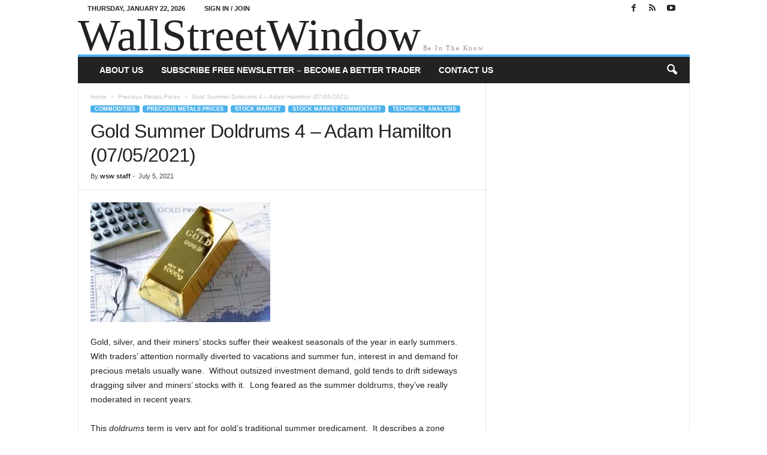

--- FILE ---
content_type: text/html; charset=UTF-8
request_url: https://wallstreetwindow.com/2021/07/gold-summer-doldrums-4-adam-hamilton-07-05-2021/
body_size: 108597
content:
<!doctype html > <!--[if IE 8]><html class="ie8" lang="en-US" prefix="og: http://ogp.me/ns# fb: http://ogp.me/ns/fb#"> <![endif]--> <!--[if IE 9]><html class="ie9" lang="en-US" prefix="og: http://ogp.me/ns# fb: http://ogp.me/ns/fb#"> <![endif]--> <!--[if gt IE 8]><!--><html lang="en-US" prefix="og: http://ogp.me/ns# fb: http://ogp.me/ns/fb#"> <!--<![endif]--><head><style id="aoatfcss" media="all">@charset "UTF-8";:root{--wp-block-synced-color:#7a00df;--wp-block-synced-color--rgb:122,0,223;--wp-bound-block-color:var(--wp-block-synced-color);--wp-editor-canvas-background:#ddd;--wp-admin-theme-color:#007cba;--wp-admin-theme-color--rgb:0,124,186;--wp-admin-theme-color-darker-10:#006ba1;--wp-admin-theme-color-darker-10--rgb:0,107,160.5;--wp-admin-theme-color-darker-20:#005a87;--wp-admin-theme-color-darker-20--rgb:0,90,135;--wp-admin-border-width-focus:2px;--wp--preset--font-size--normal:16px;--wp--preset--font-size--huge:42px;--wp--preset--aspect-ratio--square:1;--wp--preset--aspect-ratio--4-3:4/3;--wp--preset--aspect-ratio--3-4:3/4;--wp--preset--aspect-ratio--3-2:3/2;--wp--preset--aspect-ratio--2-3:2/3;--wp--preset--aspect-ratio--16-9:16/9;--wp--preset--aspect-ratio--9-16:9/16;--wp--preset--color--black:#000;--wp--preset--color--cyan-bluish-gray:#abb8c3;--wp--preset--color--white:#fff;--wp--preset--color--pale-pink:#f78da7;--wp--preset--color--vivid-red:#cf2e2e;--wp--preset--color--luminous-vivid-orange:#ff6900;--wp--preset--color--luminous-vivid-amber:#fcb900;--wp--preset--color--light-green-cyan:#7bdcb5;--wp--preset--color--vivid-green-cyan:#00d084;--wp--preset--color--pale-cyan-blue:#8ed1fc;--wp--preset--color--vivid-cyan-blue:#0693e3;--wp--preset--color--vivid-purple:#9b51e0;--wp--preset--gradient--vivid-cyan-blue-to-vivid-purple:linear-gradient(135deg,#0693e3 0%,#9b51e0 100%);--wp--preset--gradient--light-green-cyan-to-vivid-green-cyan:linear-gradient(135deg,#7adcb4 0%,#00d082 100%);--wp--preset--gradient--luminous-vivid-amber-to-luminous-vivid-orange:linear-gradient(135deg,#fcb900 0%,#ff6900 100%);--wp--preset--gradient--luminous-vivid-orange-to-vivid-red:linear-gradient(135deg,#ff6900 0%,#cf2e2e 100%);--wp--preset--gradient--very-light-gray-to-cyan-bluish-gray:linear-gradient(135deg,#eee 0%,#a9b8c3 100%);--wp--preset--gradient--cool-to-warm-spectrum:linear-gradient(135deg,#4aeadc 0%,#9778d1 20%,#cf2aba 40%,#ee2c82 60%,#fb6962 80%,#fef84c 100%);--wp--preset--gradient--blush-light-purple:linear-gradient(135deg,#ffceec 0%,#9896f0 100%);--wp--preset--gradient--blush-bordeaux:linear-gradient(135deg,#fecda5 0%,#fe2d2d 50%,#6b003e 100%);--wp--preset--gradient--luminous-dusk:linear-gradient(135deg,#ffcb70 0%,#c751c0 50%,#4158d0 100%);--wp--preset--gradient--pale-ocean:linear-gradient(135deg,#fff5cb 0%,#b6e3d4 50%,#33a7b5 100%);--wp--preset--gradient--electric-grass:linear-gradient(135deg,#caf880 0%,#71ce7e 100%);--wp--preset--gradient--midnight:linear-gradient(135deg,#020381 0%,#2874fc 100%);--wp--preset--font-size--small:10px;--wp--preset--font-size--medium:20px;--wp--preset--font-size--large:30px;--wp--preset--font-size--x-large:42px;--wp--preset--font-size--regular:14px;--wp--preset--font-size--larger:48px;--wp--preset--spacing--20:.44rem;--wp--preset--spacing--30:.67rem;--wp--preset--spacing--40:1rem;--wp--preset--spacing--50:1.5rem;--wp--preset--spacing--60:2.25rem;--wp--preset--spacing--70:3.38rem;--wp--preset--spacing--80:5.06rem;--wp--preset--shadow--natural:6px 6px 9px rgba(0,0,0,.2);--wp--preset--shadow--deep:12px 12px 50px rgba(0,0,0,.4);--wp--preset--shadow--sharp:6px 6px 0px rgba(0,0,0,.2);--wp--preset--shadow--outlined:6px 6px 0px -3px #fff,6px 6px #000;--wp--preset--shadow--crisp:6px 6px 0px #000}@media (min-resolution:192dpi){:root{--wp-admin-border-width-focus:1.5px}}body{visibility:visible!important;margin:0}html{font-family:sans-serif;-ms-text-size-adjust:100%;-webkit-text-size-adjust:100%}article,header{display:block}a{background:0 0;color:#4db2ec;text-decoration:none!important}img{border:0;display:block;max-width:100%;height:auto}input{color:inherit;font:inherit;margin:0;line-height:normal}html input[type=button],input[type=submit]{-webkit-appearance:button}input::-moz-focus-inner{border:0;padding:0}.td-container-border:after{position:absolute;bottom:0;right:0;display:block;content:'';height:100%;width:1px;box-sizing:border-box;-moz-box-sizing:border-box;-webkit-box-sizing:border-box;z-index:-1}.td-ss-main-sidebar{-webkit-backface-visibility:hidden;z-index:1}.td-container{width:1021px;margin-right:auto;margin-left:auto;border-bottom:1px solid #e6e6e6;background-color:#fff;position:relative;clear:both;z-index:1}.td-pb-row{width:100%;margin-bottom:0;margin-left:0;position:relative}.td-pb-row:after,.td-pb-row:before{display:table;content:""}.td-pb-row:after{clear:both}.td-container-border:before{content:'';position:absolute;top:0;width:1px;height:100%;display:block;left:0}@media (max-width:767px){.td-container-border:before{display:none}}.td-main-content{position:relative}.td-main-content:before{content:'';position:absolute;top:0;width:1px;height:100%;display:block;right:-1px}@media (max-width:767px){.td-main-content:before{display:none}}.td-main-sidebar:before{content:'';position:absolute;top:0;width:1px;height:100%;display:block;right:-1px}@media (max-width:767px){.td-main-sidebar:before{display:none}}.td-pb-row [class*=td-pb-span]{display:block;min-height:1px;float:left;margin-left:0;border-left:1px solid #e6e6e6}.td-pb-span4{width:340px;position:relative}.td-pb-span8{width:680px}.td-pb-padding-side{padding:0 19px 0 20px}p{margin-top:0;margin-bottom:21px}@media (min-width:768px) and (max-width:1023px){.td-main-sidebar:before{right:0}.td-pb-padding-side{padding:0 17px}.td-container{width:756px}.td-pb-span4{width:252px}.td-pb-span8{width:504px}}@media (max-width:767px){.td-pb-padding-side{padding:0 10px}.td-container{width:100%}.td-pb-row{width:100%!important}.td-pb-row .td-pb-span4,.td-pb-row .td-pb-span8{float:none;width:100%!important;margin-bottom:0!important;padding-bottom:0;border-left:none}.td-container-border:after{display:none}}.td-header-container{width:1021px;margin-right:auto;margin-left:auto;position:relative;clear:both}@media (min-width:768px) and (max-width:1023px){.td-header-container{width:756px}}.td-header-main-menu{background-color:#222;position:relative;z-index:3}.td-header-menu-wrap{min-height:44px}.td-header-row{width:100%}.td-header-row:after,.td-header-row:before{display:table;content:""}.td-header-row:after{clear:both}.td-header-row [class*=td-header-sp]{display:block;min-height:1px;float:left}.td-header-border:before{content:"";background-color:#4db2ec;display:block;height:4px}@media (max-width:767px){.td-header-container{width:100%}.td-header-main-menu{height:53px}.td-header-menu-wrap{min-height:53px}.td-header-border:before{display:none}}.td-header-sp-logo{width:272px;position:relative;margin-bottom:8px;margin-top:8px}.td-header-sp-logo a{height:114px;display:block}.td-logo-text{font-size:75px;line-height:60px;margin:0;font-family:serif;color:#222}@media (max-width:767px){.td-header-sp-logo{margin-bottom:0}.td-logo-text{font-size:36px;line-height:36px}.sf-menu{display:none}}.td-tagline-text{letter-spacing:1.8px;font-size:11px;color:rgba(34,34,34,.5);margin:0;font-family:serif}.sf-menu,.sf-menu li{margin:0;padding:0;list-style:none}.sf-menu{margin-left:21px;margin-right:38px}.sf-menu li{float:left;position:relative}.sf-menu .td-menu-item>a{display:block;position:relative}.sf-menu>li>a{padding:0 15px;line-height:44px;font-size:14px;color:#fff;font-weight:700;font-family:'Open Sans',arial,sans-serif;text-transform:uppercase;-webkit-backface-visibility:hidden}@media (min-width:768px) and (max-width:1023px){.td-header-sp-logo{width:248px}.td-header-sp-logo a{height:90px}.sf-menu{margin-left:17px}.sf-menu>li>a{font-size:11px;padding:0 10px}}#td-header-menu{min-height:44px}.header-search-wrap .td-icon-search{display:inline-block;font-size:19px;color:#fff;padding-top:11px;padding-left:14px;height:44px;width:44px}#td-top-search{position:absolute;right:8px;top:50%;margin-top:-22px}@media (min-width:1024px) and (max-width:1041px){#td-outer-wrap{overflow:hidden}}#td-top-mobile-toggle{display:none;top:0;left:0;z-index:1}@media (max-width:767px){.td-search-wrapper{position:absolute;right:0;top:50%}.header-search-wrap .td-icon-search{font-size:27px;padding-top:8px}#td-top-search{right:0;position:relative}#td-outer-wrap{-webkit-transform-origin:50% 200px 0;transform-origin:50% 200px 0}#td-top-mobile-toggle{display:inline-block;position:relative}}#td-top-mobile-toggle i{font-size:26px;line-height:55px;padding-left:13px;display:inline-table;vertical-align:middle;color:#fff}.td-menu-background,.td-search-background{position:fixed;top:0;display:block;width:100%;height:113%;z-index:9999;visibility:hidden;overflow:hidden;background-color:#fff}.td-menu-background:before,.td-search-background:before{content:'';position:absolute;display:block;width:104%;height:100%;z-index:10;right:-4px}.td-menu-background:after,.td-search-background:after{content:'';position:absolute;display:block;width:100%;height:100%;background-repeat:no-repeat;background-size:cover;background-position:center top;z-index:-10}.td-menu-background{transform:translate3d(-100%,0,0);-webkit-transform:translate3d(-100%,0,0)}.td-menu-background:after{transform:translate3d(14%,0,0);-webkit-transform:translate3d(14%,0,0)}.td-search-background{transform:translate3d(100%,0,0);-webkit-transform:translate3d(100%,0,0)}.td-search-background:after{transform:translate3d(-14%,0,0);-webkit-transform:translate3d(-14%,0,0)}#td-mobile-nav{position:fixed;width:100%;z-index:9999;transform:translate3d(-99%,0,0);-webkit-transform:translate3d(-99%,0,0);left:-1%;font-family:-apple-system,".SFNSText-Regular","San Francisco",Roboto,"Segoe UI","Helvetica Neue","Lucida Grande",sans-serif;overflow:hidden}#td-mobile-nav .td_display_err{text-align:center;color:#fff;border:none;-webkit-box-shadow:0 0 8px rgba(0,0,0,.16);box-shadow:0 0 8px rgba(0,0,0,.16);margin:-9px -30px 24px;font-size:14px;border-radius:0;padding:12px;position:relative;background-color:rgba(255,255,255,.06);display:none}#td-mobile-nav input:invalid{box-shadow:none!important}#td-mobile-nav .td-menu-socials{padding:0 65px 0 20px;overflow:hidden;height:60px}#td-mobile-nav .td-social-icon-wrap{margin:20px 5px 0 0;display:inline-block}#td-mobile-nav .td-social-icon-wrap i{border:none;background-color:transparent;font-size:14px;width:40px;height:40px;line-height:38px;color:#fff}.td-mobile-close{position:absolute;right:1px;top:0;z-index:1000}.td-mobile-close .td-icon-close-mobile{height:70px;width:70px;line-height:70px;font-size:21px;color:#fff;top:4px;position:relative;text-align:center;display:inline-block}.td-mobile-content{padding:20px 20px 0}.td-mobile-container{padding-bottom:20px;position:relative;opacity:1}.td-mobile-container i{line-height:1;text-align:center;display:inline-block}.td-mobile-content ul{list-style:none;margin:0;padding:0}.td-mobile-content li{float:none;margin-left:0;-webkit-touch-callout:none}.td-mobile-content li a{display:block;line-height:21px;font-size:20px;color:#fff;margin-left:0;padding:12px 30px 12px 12px;font-weight:700;letter-spacing:.01em}@media (max-width:320px){.td-mobile-content li a{font-size:20px}}#td-mobile-nav .td-login-animation{opacity:0;visibility:hidden!important;position:absolute;top:0;width:100%}#td-mobile-nav .td-login-animation .td-login-inputs{height:76px}#td-mobile-nav label{position:absolute;top:26px;left:10px;font-size:17px;color:#fff;opacity:.6}.td-login-inputs{position:relative}body,p{font-family:Verdana,Geneva,sans-serif;font-size:13px;line-height:21px;color:#222;overflow-wrap:break-word;word-wrap:break-word}ul{padding:0;list-style-position:inside}ul li{line-height:24px}.td-post-content{font-size:14px;line-height:24px}.td-post-content p{font-size:14px;line-height:24px;margin-bottom:24px}h1{font-family:'Open Sans',arial,sans-serif;color:#222;font-weight:400;margin:33px 0 23px;font-size:32px;line-height:40px;letter-spacing:-.02em}.td-post-content img{margin-bottom:21px}.post{font-family:Verdana,Geneva,sans-serif;font-size:12px;line-height:21px;color:#444}input[type=submit]{font-family:'Open Sans',arial,sans-serif;font-size:11px;font-weight:600;line-height:16px;background-color:#222;border-radius:3px;color:#fff;border:none;padding:7px 12px}input[type=text]{font-family:Verdana,Geneva,sans-serif;font-size:12px;line-height:21px;color:#444;border:1px solid #e6e6e6;width:100%;max-width:100%;height:34px;padding:3px 9px}input[type=password]{width:100%;position:relative;top:0;display:inline-table;vertical-align:middle;font-size:12px;line-height:21px;color:#444;border:1px solid #ccc;max-width:100%;height:34px;padding:3px 9px;margin-bottom:10px}*,:after,:before{-webkit-box-sizing:border-box;box-sizing:border-box}.td-ss-main-content{position:relative}.td-page-meta{display:none}.td-post-header{padding-top:20px}@media (min-width:768px) and (max-width:1023px){.td-post-header{padding-top:17px}}@media (max-width:767px){input[type=password]{font-size:16px}.td-post-header{padding-top:15px}}.entry-crumbs{font-family:'Open Sans',arial,sans-serif;font-size:10px;line-height:15px;color:#c3c3c3;position:relative;top:-5px}.entry-crumbs a{color:#c3c3c3}.entry-crumbs .td-bread-sep{font-size:8px;margin:0 5px}.td-category{margin:0;padding:0;list-style:none;font-family:'Open Sans',arial,sans-serif;font-size:9px;font-weight:700;text-transform:uppercase;line-height:15px}.td-category li{display:inline-block;line-height:15px;margin:0 5px 3px 0}.td-category a{color:#fff;background-color:#4db2ec;padding:1px 7px;border-radius:3px;white-space:nowrap}.post p{line-height:1.72}.post header h1{font-family:'Open Sans',arial,sans-serif;font-weight:400;font-size:32px;line-height:40px;color:#222;margin:6px 0 7px;word-wrap:break-word}.meta-info{font-family:'Open Sans',arial,sans-serif;font-size:11px;color:#444;line-height:16px;margin-bottom:15px}.td-post-author-name{display:inline-block;margin-right:3px}.td-post-author-name a{color:#222;font-weight:700}.td-post-author-name div{display:inline}.td-post-date{display:inline-block;margin-right:3px}.td-post-content{padding-top:20px;border-top:1px solid #e6e6e6}@media (min-width:768px) and (max-width:1023px){.meta-info{margin-bottom:12px}.td-post-content{padding-top:17px}}.td-post-content iframe{max-width:100%}@font-face{font-family:newsmag;src:url(https://wallstreetwindow.com/wp-content/themes/Newsmag/images/icons/newsmag.eot?17);src:url(https://wallstreetwindow.com/wp-content/themes/Newsmag/images/icons/newsmag.eot?17#iefix) format('embedded-opentype'),url(https://wallstreetwindow.com/wp-content/themes/Newsmag/images/icons/newsmag.woff?17) format('woff'),url(https://wallstreetwindow.com/wp-content/themes/Newsmag/images/icons/newsmag.ttf?17) format('truetype'),url(https://wallstreetwindow.com/wp-content/themes/Newsmag/images/icons/newsmag.svg?17#newsmag) format('svg');font-weight:400;font-style:normal;font-display:swap}@media screen and (-webkit-min-device-pixel-ratio:0){@font-face{font-family:newsmag;src:url(https://wallstreetwindow.com/wp-content/themes/Newsmag/images/icons/newsmag.svg?#newsmag) format('svg')}}[class*=" td-icon-"]:before,[class^=td-icon-]:before{font-family:newsmag;font-style:normal;font-weight:400;speak:none;display:inline-block;text-decoration:inherit;text-align:center;font-variant:normal;text-transform:none;line-height:1;-webkit-font-smoothing:antialiased;-moz-osx-font-smoothing:grayscale}.td-icon-rss:before{content:'\e828'}.td-icon-menu-up:before{content:'\e809'}.td-icon-youtube:before{content:'\e836'}.td-icon-right:before{content:'\e803'}.td-icon-facebook:before{content:'\e818'}.td-icon-search:before{content:'\e80a'}.td-icon-mobile:before{content:'\e80d'}.td-icon-read-down:before{content:'\e83d'}.td-icon-close-mobile:before{content:'\e900'}.td-icon-modal-back:before{content:"\e901"}.td-main-sidebar{z-index:1}body .td-header-row .td-header-sp-rec{min-height:0}.td-main-menu-logo{display:none;float:left;height:44px}@media (max-width:767px){.post p{padding-left:0!important;padding-right:0!important}.post header h1{font-size:28px;line-height:36px}.meta-info{margin-bottom:10px}.td-post-content{padding-top:10px}.td-main-menu-logo{display:block;float:none;height:auto!important}.td-header-sp-logo{display:none!important}}.td-header-sp-rec{float:right;margin-bottom:8px;margin-top:8px;width:728px;position:relative}@media (min-width:1024px) and (max-height:768px){.td-header-sp-rec{margin-right:7px}}.td-header-sp-rec .td-header-ad-wrap{height:114px;display:block}.td-header-style-7 .td-header-sp-logo{margin-bottom:0;margin-top:0;width:100%}.td-header-style-7 .td-header-sp-logo a{height:auto}.td-header-style-7 .td-header-sp-rec{margin-top:0;margin-bottom:0;width:100%}.td-header-style-7 .td-header-sp-rec .td-header-ad-wrap{height:auto;width:100%}.top-header-menu{list-style:none;padding:0;margin:0}.top-header-menu li{display:inline-block;position:relative;zoom:1;z-index:9}.top-header-menu li a{color:#222;margin:0 12px 0 0;font-family:'Open Sans',arial,sans-serif;font-weight:700;font-size:11px;line-height:29px}@media (min-width:768px) and (max-width:1023px){.td-header-sp-rec{width:508px}.td-header-sp-rec .td-header-ad-wrap{height:90px}.top-header-menu li a{font-size:10px}}.top-header-menu a{text-transform:uppercase}@media (max-height:768px){.td-header-top-menu{padding:0 16px}}@media (max-width:767px){.td-header-sp-rec{margin-bottom:0;margin-top:0;width:100%;float:none;min-height:0!important}.td-header-sp-rec .td-header-ad-wrap{height:auto;margin-left:auto;margin-right:auto;display:table}.td-header-top-menu,.td-tagline-text{display:none}}.td-top-bar-container{display:inline-block;width:100%;float:left}.td-header-sp-top-menu{position:relative;padding-left:0}.td-header-sp-top-menu .top-header-menu{display:inline-block}.td-header-sp-top-menu .td_data_time{position:relative;display:inline-block;font-family:'Open Sans',arial,sans-serif;font-size:11px;font-weight:700;margin:0 32px 0 0;text-transform:uppercase}@media (min-width:768px) and (max-width:1023px){.td-header-sp-top-menu .td_data_time{font-size:10px;margin:0 22px 0 0}}.td_ul_login li a{margin-right:17px}.td-header-sp-top-widget{line-height:29px;text-align:right;position:relative;right:0}.td-header-sp-top-widget .td-social-icon-wrap>a{margin:0 3px 0 0;display:inline-block}.td-social-icon-wrap i{text-align:center;font-size:14px;width:24px;color:#222;display:inline-block}.top-bar-style-1 .td-header-sp-top-widget{float:right}.header-search-wrap .header-search{z-index:2}.header-search-wrap #td-header-search-button{display:block;position:relative}.header-search-wrap #td-header-search-button-mob{display:none;position:relative}.header-search-wrap .td-drop-down-search{position:absolute;padding:0;top:100%;border-radius:0;border-width:0 1px 1px;border-style:solid;border-color:#e6e6e6;z-index:98;display:none;right:0;width:341px;background:#fff}@media (max-width:400px){.header-search-wrap .td-drop-down-search{width:101%}}.header-search-wrap .td-drop-down-search .btn{position:absolute;border-radius:0 3px 3px 0;height:32px;line-height:17px;padding:7px 15px 8px;text-shadow:none;vertical-align:top;right:0}.header-search-wrap .td-drop-down-search:before{position:absolute;top:-6px;right:24px;display:block;content:'';width:0;height:0;border-style:solid;border-width:0 5.5px 6px;border-color:transparent transparent #fff;box-sizing:border-box;-moz-box-sizing:border-box;-webkit-box-sizing:border-box}.header-search-wrap .td-drop-down-search #td-header-search{background-color:#fff!important;width:95%;height:32px;margin:0;border-right:0;line-height:17px}.header-search-wrap .td-drop-down-search .td-search-form{margin:21px 20px 20px 21px}.td-header-border #td-top-search{margin-top:-20px}@media (max-width:767px){.header-search-wrap #td-header-search-button{display:none}.header-search-wrap #td-header-search-button-mob{display:block;right:9px}.header-search-wrap .td-drop-down-search{right:-1px}.header-search-wrap .td-drop-down-search .btn{line-height:17px}.header-search-wrap .td-drop-down-search:before{right:23px}.td-header-border #td-top-search{margin-top:-22px}}#td-mobile-nav .td-menu-login-section{list-style:none;position:relative;margin-top:20px}#td-mobile-nav .td-menu-login-section a{color:#fff}#td-mobile-nav .td-guest-wrap{height:40px;text-align:center}#td-mobile-nav .td-guest-wrap .td-menu-login{display:inline-block;font-size:20px;font-weight:700;color:#fff;vertical-align:middle}#td-mobile-nav .td-register-section{position:absolute;top:0;color:#fff;width:100%;z-index:-1}#td-mobile-nav .td-register-section a{color:#fff}#td-mobile-nav .td-register-section .td-icon-read-down{font-size:23px;transform:rotate(90deg);-webkit-transform:rotate(90deg);line-height:74px;width:74px;text-align:center;display:inline-block}#td-mobile-nav .td-register-section .td-login-input{color:#fff;font-weight:400;font-size:17px;height:40px;line-height:40px;border:0;background:0 0;outline:0;margin:18px 0;position:relative;border-bottom:1px solid rgba(255,255,255,.2);border-radius:0;box-shadow:none}#td-mobile-nav .td-register-section .td-login-form-wrap{padding:0 30px}#td-mobile-nav .td-register-section .td-login-button{display:block;text-align:center;width:100%;text-transform:uppercase;line-height:50px;color:#000;border:none;-webkit-box-shadow:0 0 8px rgba(0,0,0,.16);box-shadow:0 0 8px rgba(0,0,0,.16);margin:17px 0 15px;font-size:17px;background-color:#fff;opacity:.9;border-radius:40px;text-shadow:none}#td-mobile-nav .td-register-section .td-login-info-text{text-align:center;margin-bottom:20px}#td-mobile-nav .td-login-title{position:absolute;top:0;padding:0 50px;text-align:center;line-height:74px;text-transform:uppercase;width:100%;font-size:17px;height:74px;overflow:hidden;z-index:-1}#td-mobile-nav .td-login-panel-title{text-align:center;font-size:16px;padding:30px 10px}#td-mobile-nav .td-login-panel-title span{display:inline-block;font-size:28px;font-weight:700;width:100%;margin-bottom:10px}.td-search-wrap-mob{padding:0;position:absolute;width:100%;height:auto;top:0;text-align:center;z-index:9999;visibility:hidden;color:#fff;font-family:-apple-system,".SFNSText-Regular","San Francisco",Roboto,"Segoe UI","Helvetica Neue","Lucida Grande",sans-serif}.td-search-wrap-mob .td-drop-down-search{opacity:0;visibility:hidden;-webkit-backface-visibility:hidden;position:relative}.td-search-wrap-mob #td-header-search-mob{color:#fff;font-weight:700;font-size:26px;height:40px;line-height:36px;border:0;background:0 0;outline:0;margin:8px 0;padding:0;text-align:center}.td-search-wrap-mob .td-search-input{margin:0 5%;position:relative}.td-search-wrap-mob .td-search-input span{opacity:.8;font-size:12px}.td-search-wrap-mob .td-search-input:after,.td-search-wrap-mob .td-search-input:before{content:'';position:absolute;display:block;width:100%;height:1px;background-color:#fff;bottom:0;left:0;opacity:.2}.td-search-wrap-mob .td-search-input:after{opacity:.8;transform:scaleX(0);-webkit-transform:scaleX(0)}.td-search-wrap-mob .td-search-form{margin-bottom:30px}.td-search-wrap-mob i{line-height:1;text-align:center;display:inline-block}.td-search-close{text-align:right;z-index:1000}.td-search-close .td-icon-close-mobile{height:70px;width:70px;line-height:70px;font-size:21px;color:#fff;position:relative;top:4px;right:0;display:inline-block;text-align:center}.td-social-network .td-social-but-text{border-top-right-radius:2px;border-bottom-right-radius:2px}.td-social-but-text{display:inline-block;position:relative;margin-left:-6px;padding-left:12px;padding-right:17px;line-height:40px}.td-social-but-text:before{content:'';position:absolute;top:12px;left:0;width:1px;height:16px;background-color:#fff;opacity:.2;z-index:1}.td-ps-bg .td-social-facebook .td-social-but-text{background-color:#516eab}.td-ps-bg .td-social-twitter .td-social-but-text{background-color:#29c5f6}.td-ps-bg .td-social-whatsapp .td-social-but-text{background-color:#7bbf6a}.td-ps-bg .td-social-reddit .td-social-but-text{background-color:#f54200}.td-ps-bg .td-social-mail .td-social-but-text{background-color:#000}.td-ps-bg .td-social-print .td-social-but-text{background-color:#333}.td-ps-notext .td-social-network .td-social-but-text{display:none}.wpb_button{display:inline-block;font-family:'Open Sans',arial,sans-serif;font-weight:600;line-height:24px;text-shadow:none;margin-bottom:20px!important;margin-left:20px;margin-right:20px;border:none}.td-pulldown-filter-list{display:none;position:absolute;top:8px;right:-1px;z-index:2;background-color:rgba(255,255,255,.95);-webkit-border-radius:3px;-webkit-border-top-right-radius:0;-moz-border-radius:3px;-moz-border-radius-topright:0;border-radius:3px 0 3px 3px;padding:5px 0 7px;text-align:left;-webkit-animation-duration:.3s;animation-duration:.3s}.td-scroll-up{-webkit-transform:translateZ(0);position:fixed;bottom:4px;right:5px;border-radius:3px;width:38px;height:38px}.td-scroll-up .td-icon-menu-up{position:relative;color:#fff;font-size:20px;display:block;text-align:center;width:38px;top:7px}#login_pass,#login_pass-mob,.mfp-hide{display:none!important}.white-popup-block{position:relative;margin:0 auto;max-width:500px;min-height:500px;font-family:'Open Sans',arial,sans-serif;text-align:center;color:#fff;vertical-align:top;-webkit-box-shadow:0 0 20px 0 rgba(0,0,0,.2);box-shadow:0 0 20px 0 rgba(0,0,0,.2);padding:0 0 24px;overflow:hidden}.white-popup-block:after{content:'';width:100%;height:100%;position:absolute;top:0;left:0;display:block;background:rgba(0,0,0,.8);background:-webkit-gradient(left bottom,right top,color-stop(0,rgba(0,0,0,.8)),color-stop(100%,rgba(0,0,0,.8)));background:-webkit-linear-gradient(45deg,rgba(0,0,0,.8) 0,rgba(0,0,0,.8) 100%);background:linear-gradient(45deg,rgba(0,0,0,.8) 0,rgba(0,0,0,.8) 100%);z-index:-2}.white-popup-block:before{content:'';width:100%;height:100%;position:absolute;top:0;left:0;display:block;background-size:cover;background-position:top;background-repeat:no-repeat;z-index:-3}body.td-animation-stack-type0 .post img{opacity:0}:-webkit-full-screen-ancestor{-webkit-animation:none!important;animation:none!important}.td-container,.td-pb-row [class*=td-pb-span],.td-post-content{border-color:#e6e6e6}.td-container-border:after,.td-container-border:before,.td-main-content:before,.td-main-sidebar:before{background-color:#e6e6e6}.td-menu-background:before,.td-search-background:before{background:rgba(0,0,0,.5);background:-moz-linear-gradient(top,rgba(0,0,0,.5) 0,rgba(0,0,0,.6) 100%);background:-webkit-gradient(left top,left bottom,color-stop(0,rgba(0,0,0,.5)),color-stop(100%,rgba(0,0,0,.6)));background:-webkit-linear-gradient(top,rgba(0,0,0,.5) 0,rgba(0,0,0,.6) 100%);background:-o-linear-gradient(top,rgba(0,0,0,.5) 0,@mobileu_gradient_two_mob 100%);background:-ms-linear-gradient(top,rgba(0,0,0,.5) 0,rgba(0,0,0,.6) 100%);background:linear-gradient(to bottom,rgba(0,0,0,.5) 0,rgba(0,0,0,.6) 100%)}</style><link rel="stylesheet" media="print" href="https://wallstreetwindow.com/wp-content/cache/autoptimize/css/autoptimize_2a3438160343dc3278dd98cf1e3642f3.css" onload="this.onload=null;this.media='all';"><noscript id="aonoscrcss"><link media="all" href="https://wallstreetwindow.com/wp-content/cache/autoptimize/css/autoptimize_2a3438160343dc3278dd98cf1e3642f3.css" rel="stylesheet"></noscript><title>Gold Summer Doldrums 4 &#8211; Adam Hamilton (07/05/2021) | WallStreetWindow.com</title><meta charset="UTF-8" /><meta name="viewport" content="width=device-width, initial-scale=1.0"><link rel="pingback" href="https://wallstreetwindow.com/xmlrpc.php" /><meta name='robots' content='max-image-preview:large' /><link rel="icon" type="image/png" href="https://wallstreetwindow.com/wp-content/uploads/2019/10/newsim.jpg"><link rel='dns-prefetch' href='//stats.wp.com' /><link rel='preconnect' href='//i0.wp.com' /><link rel='preconnect' href='//c0.wp.com' /><link rel="alternate" type="application/rss+xml" title="WallStreetWindow.com &raquo; Feed" href="https://wallstreetwindow.com/feed/" /><link rel="alternate" type="application/rss+xml" title="WallStreetWindow.com &raquo; Comments Feed" href="https://wallstreetwindow.com/comments/feed/" /><link rel="alternate" title="oEmbed (JSON)" type="application/json+oembed" href="https://wallstreetwindow.com/wp-json/oembed/1.0/embed?url=https%3A%2F%2Fwallstreetwindow.com%2F2021%2F07%2Fgold-summer-doldrums-4-adam-hamilton-07-05-2021%2F" /><link rel="alternate" title="oEmbed (XML)" type="text/xml+oembed" href="https://wallstreetwindow.com/wp-json/oembed/1.0/embed?url=https%3A%2F%2Fwallstreetwindow.com%2F2021%2F07%2Fgold-summer-doldrums-4-adam-hamilton-07-05-2021%2F&#038;format=xml" /> <script type="text/javascript" src="https://wallstreetwindow.com/wp-includes/js/jquery/jquery.min.js?ver=3.7.1" id="jquery-core-js"></script> <script type="text/javascript" id="optimizepress-op-jquery-base-all-js-extra">var OptimizePress = {"ajaxurl":"https://wallstreetwindow.com/wp-admin/admin-ajax.php","SN":"optimizepress","version":"2.5.26","script_debug":".min","localStorageEnabled":"","wp_admin_page":"","op_live_editor":"","op_page_builder":"","op_create_new_page":"","imgurl":"https://wallstreetwindow.com/wp-content/plugins/optimizePressPlugin/lib/images/","OP_URL":"https://wallstreetwindow.com/wp-content/plugins/optimizePressPlugin/","OP_JS":"https://wallstreetwindow.com/wp-content/plugins/optimizePressPlugin/lib/js/","OP_PAGE_BUILDER_URL":"","include_url":"https://wallstreetwindow.com/wp-includes/","op_autosave_interval":"300","op_autosave_enabled":"N","paths":{"url":"https://wallstreetwindow.com/wp-content/plugins/optimizePressPlugin/","img":"https://wallstreetwindow.com/wp-content/plugins/optimizePressPlugin/lib/images/","js":"https://wallstreetwindow.com/wp-content/plugins/optimizePressPlugin/lib/js/","css":"https://wallstreetwindow.com/wp-content/plugins/optimizePressPlugin/lib/css/"},"social":{"twitter":"optimizepress","facebook":"optimizepress","googleplus":"111273444733787349971"},"flowplayerHTML5":"https://wallstreetwindow.com/wp-content/plugins/optimizePressPlugin/lib/modules/blog/video/flowplayer/flowplayer.swf","flowplayerKey":"","flowplayerLogo":"","mediaelementplayer":"https://wallstreetwindow.com/wp-content/plugins/optimizePressPlugin/lib/modules/blog/video/mediaelement/","pb_unload_alert":"This page is asking you to confirm that you want to leave - data you have entered may not be saved.","pb_save_alert":"Please make sure you are happy with all of your options as some options will not be able to be changed for this page later.","search_default":"Search...","ems_providers":{"mailchimp":"MailChimp"},"optimizemember":{"enabled":false,"version":"0"},"OP_LEADS_URL":"https://my.optimizeleads.com/","OP_LEADS_THEMES_URL":"https://my.optimizeleads.com/build/themes/","google_recaptcha_site_key":""};
//# sourceURL=optimizepress-op-jquery-base-all-js-extra</script> <script type="text/javascript" id="burst-js-extra">var burst = {"cookie_retention_days":"30","beacon_url":"https://wallstreetwindow.com/wp-content/plugins/burst-statistics/endpoint.php","options":{"beacon_enabled":1,"enable_cookieless_tracking":0,"enable_turbo_mode":0,"do_not_track":0,"track_url_change":0},"goals":[],"goals_script_url":"https://wallstreetwindow.com/wp-content/plugins/burst-statistics//assets/js/build/burst-goals.js?v=1.7.5"};
//# sourceURL=burst-js-extra</script> <link rel="https://api.w.org/" href="https://wallstreetwindow.com/wp-json/" /><link rel="alternate" title="JSON" type="application/json" href="https://wallstreetwindow.com/wp-json/wp/v2/posts/39288" /><link rel="EditURI" type="application/rsd+xml" title="RSD" href="https://wallstreetwindow.com/xmlrpc.php?rsd" /><meta name="generator" content="WordPress 6.9" /><link rel="canonical" href="https://wallstreetwindow.com/2021/07/gold-summer-doldrums-4-adam-hamilton-07-05-2021/" /><link rel='shortlink' href='https://wallstreetwindow.com/?p=39288' /> <!--[if (gte IE 6)&(lte IE 8)]> <script type="text/javascript" src="https://wallstreetwindow.com/wp-content/plugins/optimizePressPlugin/lib/js/selectivizr-1.0.2-min.js?ver=1.0.2"></script> <![endif]--> <!--[if lt IE 9]> <script src="https://wallstreetwindow.com/wp-content/plugins/optimizePressPlugin/lib/js//html5shiv.min.js"></script> <![endif]-->  <script type="text/javascript" id="td-generated-header-js">var tdBlocksArray = []; //here we store all the items for the current page

	    // td_block class - each ajax block uses a object of this class for requests
	    function tdBlock() {
		    this.id = '';
		    this.block_type = 1; //block type id (1-234 etc)
		    this.atts = '';
		    this.td_column_number = '';
		    this.td_current_page = 1; //
		    this.post_count = 0; //from wp
		    this.found_posts = 0; //from wp
		    this.max_num_pages = 0; //from wp
		    this.td_filter_value = ''; //current live filter value
		    this.is_ajax_running = false;
		    this.td_user_action = ''; // load more or infinite loader (used by the animation)
		    this.header_color = '';
		    this.ajax_pagination_infinite_stop = ''; //show load more at page x
	    }

        // td_js_generator - mini detector
        ( function () {
            var htmlTag = document.getElementsByTagName("html")[0];

	        if ( navigator.userAgent.indexOf("MSIE 10.0") > -1 ) {
                htmlTag.className += ' ie10';
            }

            if ( !!navigator.userAgent.match(/Trident.*rv\:11\./) ) {
                htmlTag.className += ' ie11';
            }

	        if ( navigator.userAgent.indexOf("Edge") > -1 ) {
                htmlTag.className += ' ieEdge';
            }

            if ( /(iPad|iPhone|iPod)/g.test(navigator.userAgent) ) {
                htmlTag.className += ' td-md-is-ios';
            }

            var user_agent = navigator.userAgent.toLowerCase();
            if ( user_agent.indexOf("android") > -1 ) {
                htmlTag.className += ' td-md-is-android';
            }

            if ( -1 !== navigator.userAgent.indexOf('Mac OS X')  ) {
                htmlTag.className += ' td-md-is-os-x';
            }

            if ( /chrom(e|ium)/.test(navigator.userAgent.toLowerCase()) ) {
               htmlTag.className += ' td-md-is-chrome';
            }

            if ( -1 !== navigator.userAgent.indexOf('Firefox') ) {
                htmlTag.className += ' td-md-is-firefox';
            }

            if ( -1 !== navigator.userAgent.indexOf('Safari') && -1 === navigator.userAgent.indexOf('Chrome') ) {
                htmlTag.className += ' td-md-is-safari';
            }

            if( -1 !== navigator.userAgent.indexOf('IEMobile') ){
                htmlTag.className += ' td-md-is-iemobile';
            }

        })();

        var tdLocalCache = {};

        ( function () {
            "use strict";

            tdLocalCache = {
                data: {},
                remove: function (resource_id) {
                    delete tdLocalCache.data[resource_id];
                },
                exist: function (resource_id) {
                    return tdLocalCache.data.hasOwnProperty(resource_id) && tdLocalCache.data[resource_id] !== null;
                },
                get: function (resource_id) {
                    return tdLocalCache.data[resource_id];
                },
                set: function (resource_id, cachedData) {
                    tdLocalCache.remove(resource_id);
                    tdLocalCache.data[resource_id] = cachedData;
                }
            };
        })();

    
    
var td_viewport_interval_list=[{"limitBottom":767,"sidebarWidth":251},{"limitBottom":1023,"sidebarWidth":339}];
var td_animation_stack_effect="type0";
var tds_animation_stack=true;
var td_animation_stack_specific_selectors=".entry-thumb, img, .td-lazy-img";
var td_animation_stack_general_selectors=".td-animation-stack img, .td-animation-stack .entry-thumb, .post img, .td-animation-stack .td-lazy-img";
var tdc_is_installed="yes";
var td_ajax_url="https:\/\/wallstreetwindow.com\/wp-admin\/admin-ajax.php?td_theme_name=Newsmag&v=5.4.3.1";
var td_get_template_directory_uri="https:\/\/wallstreetwindow.com\/wp-content\/plugins\/td-composer\/legacy\/common";
var tds_snap_menu="smart_snap_always";
var tds_logo_on_sticky="show";
var tds_header_style="7";
var td_please_wait="Please wait...";
var td_email_user_pass_incorrect="User or password incorrect!";
var td_email_user_incorrect="Email or username incorrect!";
var td_email_incorrect="Email incorrect!";
var td_user_incorrect="Username incorrect!";
var td_email_user_empty="Email or username empty!";
var td_pass_empty="Pass empty!";
var td_pass_pattern_incorrect="Invalid Pass Pattern!";
var td_retype_pass_incorrect="Retyped Pass incorrect!";
var tds_more_articles_on_post_enable="";
var tds_more_articles_on_post_time_to_wait="";
var tds_more_articles_on_post_pages_distance_from_top=0;
var tds_captcha="";
var tds_theme_color_site_wide="#4db2ec";
var tds_smart_sidebar="enabled";
var tdThemeName="Newsmag";
var tdThemeNameWl="Newsmag";
var td_magnific_popup_translation_tPrev="Previous (Left arrow key)";
var td_magnific_popup_translation_tNext="Next (Right arrow key)";
var td_magnific_popup_translation_tCounter="%curr% of %total%";
var td_magnific_popup_translation_ajax_tError="The content from %url% could not be loaded.";
var td_magnific_popup_translation_image_tError="The image #%curr% could not be loaded.";
var tdBlockNonce="583bff062c";
var tdMobileMenu="enabled";
var tdMobileSearch="enabled";
var tdDateNamesI18n={"month_names":["January","February","March","April","May","June","July","August","September","October","November","December"],"month_names_short":["Jan","Feb","Mar","Apr","May","Jun","Jul","Aug","Sep","Oct","Nov","Dec"],"day_names":["Sunday","Monday","Tuesday","Wednesday","Thursday","Friday","Saturday"],"day_names_short":["Sun","Mon","Tue","Wed","Thu","Fri","Sat"]};
var td_deploy_mode="deploy";
var td_ad_background_click_link="";
var td_ad_background_click_target="";</script>  <script type="application/ld+json">{
        "@context": "https://schema.org",
        "@type": "BreadcrumbList",
        "itemListElement": [
            {
                "@type": "ListItem",
                "position": 1,
                "item": {
                    "@type": "WebSite",
                    "@id": "https://wallstreetwindow.com/",
                    "name": "Home"
                }
            },
            {
                "@type": "ListItem",
                "position": 2,
                    "item": {
                    "@type": "WebPage",
                    "@id": "https://wallstreetwindow.com/category/commodities/precious-metals/",
                    "name": "Precious Metals Prices"
                }
            }
            ,{
                "@type": "ListItem",
                "position": 3,
                    "item": {
                    "@type": "WebPage",
                    "@id": "https://wallstreetwindow.com/2021/07/gold-summer-doldrums-4-adam-hamilton-07-05-2021/",
                    "name": "Gold Summer Doldrums 4 &#8211; Adam Hamilton (07/05/2021)"                                
                }
            }    
        ]
    }</script> <link rel="icon" href="https://i0.wp.com/wallstreetwindow.com/wp-content/uploads/2019/10/newsim.jpg?fit=32%2C32&#038;ssl=1" sizes="32x32" /><link rel="icon" href="https://i0.wp.com/wallstreetwindow.com/wp-content/uploads/2019/10/newsim.jpg?fit=192%2C192&#038;ssl=1" sizes="192x192" /><link rel="apple-touch-icon" href="https://i0.wp.com/wallstreetwindow.com/wp-content/uploads/2019/10/newsim.jpg?fit=180%2C180&#038;ssl=1" /><meta name="msapplication-TileImage" content="https://i0.wp.com/wallstreetwindow.com/wp-content/uploads/2019/10/newsim.jpg?fit=250%2C250&#038;ssl=1" /><meta property="og:locale" content="en_US"/><meta property="og:site_name" content="WallStreetWindow.com"/><meta property="og:title" content="Gold Summer Doldrums 4 - Adam Hamilton (07/05/2021)"/><meta property="og:url" content="https://wallstreetwindow.com/2021/07/gold-summer-doldrums-4-adam-hamilton-07-05-2021/"/><meta property="og:type" content="article"/><meta property="og:description" content="Gold, silver, and their miners’ stocks suffer their weakest seasonals of the year in early summers.  With traders’ attention normally diverted to vacations and summer fun, interest in and demand for precious metals usually wane.  Without outsized investment demand, gold tends to drift sideways dragg"/><meta property="og:image" content="https://wallstreetwindow.com/wp-content/uploads/2018/01/goldbar55_50.jpg"/><meta property="og:image:url" content="https://wallstreetwindow.com/wp-content/uploads/2018/01/goldbar55_50.jpg"/><meta property="og:image:secure_url" content="https://wallstreetwindow.com/wp-content/uploads/2018/01/goldbar55_50.jpg"/><meta property="article:published_time" content="2021-07-05T02:14:00-04:00"/><meta property="article:modified_time" content="2021-07-03T08:17:09-04:00" /><meta property="og:updated_time" content="2021-07-03T08:17:09-04:00" /><meta property="article:section" content="Precious Metals Prices"/><meta property="article:section" content="Stock Market Commentary"/><meta property="article:section" content="Technical Analysis"/><meta property="article:publisher" content="https://www.facebook.com/wallstreetwindow"/><meta name="twitter:title" content="Gold Summer Doldrums 4 - Adam Hamilton (07/05/2021)"/><meta name="twitter:url" content="https://wallstreetwindow.com/2021/07/gold-summer-doldrums-4-adam-hamilton-07-05-2021/"/><meta name="twitter:description" content="Gold, silver, and their miners’ stocks suffer their weakest seasonals of the year in early summers.  With traders’ attention normally diverted to vacations and summer fun, interest in and demand for precious metals usually wane.  Without outsized investment demand, gold tends to drift sideways dragg"/><meta name="twitter:image" content="https://wallstreetwindow.com/wp-content/uploads/2018/01/goldbar55_50.jpg"/><meta name="twitter:card" content="summary_large_image"/></head><body class="wp-singular post-template-default single single-post postid-39288 single-format-standard wp-theme-Newsmag op-plugin gold-summer-doldrums-4-adam-hamilton-07-05-2021 global-block-template-1 td-animation-stack-type0 td-full-layout" itemscope="itemscope" itemtype="https://schema.org/WebPage"><div class="td-scroll-up  td-hide-scroll-up-on-mob"  style="display:none;"><i class="td-icon-menu-up"></i></div><div class="td-menu-background"></div><div id="td-mobile-nav"><div class="td-mobile-container"><div class="td-menu-socials-wrap"><div class="td-menu-socials"> <span class="td-social-icon-wrap"> <a target="_blank" href="https://www.facebook.com/wallstreetwindow/" title="Facebook"> <i class="td-icon-font td-icon-facebook"></i> <span style="display: none">Facebook</span> </a> </span> <span class="td-social-icon-wrap"> <a target="_blank" href="https://feeds.feedburner.com/syndicatewallstreetwindowuniqucontent" title="RSS"> <i class="td-icon-font td-icon-rss"></i> <span style="display: none">RSS</span> </a> </span> <span class="td-social-icon-wrap"> <a target="_blank" href="https://www.youtube.com/channel/UCPAxB5TPQ_5PVXWYIgAx4Mw" title="Youtube"> <i class="td-icon-font td-icon-youtube"></i> <span style="display: none">Youtube</span> </a> </span></div><div class="td-mobile-close"> <span><i class="td-icon-close-mobile"></i></span></div></div><div class="td-menu-login-section"><div class="td-guest-wrap"><div class="td-menu-login"><a id="login-link-mob">Sign in</a></div></div></div><div class="td-mobile-content"><div class="menu-navbar-container"><ul id="menu-navbar" class="td-mobile-main-menu"><li id="menu-item-2828" class="menu-item menu-item-type-post_type menu-item-object-page menu-item-first menu-item-2828"><a href="https://wallstreetwindow.com/about-us/">About US</a></li><li id="menu-item-40377" class="menu-item menu-item-type-custom menu-item-object-custom menu-item-40377"><a href="https://wallstreetwindow.beehiiv.com/subscribe">Subscribe Free Newsletter &#8211; Become A Better Trader</a></li><li id="menu-item-2852" class="menu-item menu-item-type-post_type menu-item-object-page menu-item-2852"><a href="https://wallstreetwindow.com/contactus">Contact Us</a></li></ul></div></div></div><div id="login-form-mobile" class="td-register-section"><div id="td-login-mob" class="td-login-animation td-login-hide-mob"><div class="td-login-close"> <span class="td-back-button"><i class="td-icon-read-down"></i></span><div class="td-login-title">Sign in</div><div class="td-mobile-close"> <span><i class="td-icon-close-mobile"></i></span></div></div><form class="td-login-form-wrap" action="#" method="post"><div class="td-login-panel-title"><span>Welcome!</span>Log into your account</div><div class="td_display_err"></div><div class="td-login-inputs"><input class="td-login-input" autocomplete="username" type="text" name="login_email" id="login_email-mob" value="" required><label for="login_email-mob">your username</label></div><div class="td-login-inputs"><input class="td-login-input" autocomplete="current-password" type="password" name="login_pass" id="login_pass-mob" value="" required><label for="login_pass-mob">your password</label></div> <input type="button" name="login_button" id="login_button-mob" class="td-login-button" value="LOG IN"><div class="td-login-info-text"><a href="#" id="forgot-pass-link-mob">Forgot your password?</a></div><div class="td-login-info-text"><a class="privacy-policy-link" href="https://wallstreetwindow.com/privacy.htm">Privacy Policy</a></div></form></div><div id="td-forgot-pass-mob" class="td-login-animation td-login-hide-mob"><div class="td-forgot-pass-close"> <a href="#" aria-label="Back" class="td-back-button"><i class="td-icon-read-down"></i></a><div class="td-login-title">Password recovery</div></div><div class="td-login-form-wrap"><div class="td-login-panel-title">Recover your password</div><div class="td_display_err"></div><div class="td-login-inputs"><input class="td-login-input" type="text" name="forgot_email" id="forgot_email-mob" value="" required><label for="forgot_email-mob">your email</label></div> <input type="button" name="forgot_button" id="forgot_button-mob" class="td-login-button" value="Send My Pass"></div></div></div></div><div class="td-search-background"></div><div class="td-search-wrap-mob"><div class="td-drop-down-search"><form method="get" class="td-search-form" action="https://wallstreetwindow.com/"><div class="td-search-close"> <span><i class="td-icon-close-mobile"></i></span></div><div role="search" class="td-search-input"> <span>Search</span> <input id="td-header-search-mob" type="text" value="" name="s" autocomplete="off" /></div></form><div id="td-aj-search-mob"></div></div></div><div id="td-outer-wrap"><div class="td-outer-container"><div class="td-header-wrap td-header-container td-header-style-7"><div class="td-header-row td-header-top-menu"><div class="td-top-bar-container top-bar-style-1"><div class="td-header-sp-top-menu"><div class="td_data_time"><div > Thursday, January 22, 2026</div></div><ul class="top-header-menu td_ul_login"><li class="menu-item"><a class="td-login-modal-js menu-item" href="#login-form" data-effect="mpf-td-login-effect">Sign in / Join</a></li></ul></div><div class="td-header-sp-top-widget"> <span class="td-social-icon-wrap"> <a target="_blank" href="https://www.facebook.com/wallstreetwindow/" title="Facebook"> <i class="td-icon-font td-icon-facebook"></i> <span style="display: none">Facebook</span> </a> </span> <span class="td-social-icon-wrap"> <a target="_blank" href="https://feeds.feedburner.com/syndicatewallstreetwindowuniqucontent" title="RSS"> <i class="td-icon-font td-icon-rss"></i> <span style="display: none">RSS</span> </a> </span> <span class="td-social-icon-wrap"> <a target="_blank" href="https://www.youtube.com/channel/UCPAxB5TPQ_5PVXWYIgAx4Mw" title="Youtube"> <i class="td-icon-font td-icon-youtube"></i> <span style="display: none">Youtube</span> </a> </span></div></div><div  id="login-form" class="white-popup-block mfp-hide mfp-with-anim td-login-modal-wrap"><div class="td-login-wrap"> <a href="#" aria-label="Back" class="td-back-button"><i class="td-icon-modal-back"></i></a><div id="td-login-div" class="td-login-form-div td-display-block"><div class="td-login-panel-title">Sign in</div><div class="td-login-panel-descr">Welcome! Log into your account</div><div class="td_display_err"></div><form id="loginForm" action="#" method="post"><div class="td-login-inputs"><input class="td-login-input" autocomplete="username" type="text" name="login_email" id="login_email" value="" required><label for="login_email">your username</label></div><div class="td-login-inputs"><input class="td-login-input" autocomplete="current-password" type="password" name="login_pass" id="login_pass" value="" required><label for="login_pass">your password</label></div> <input type="button" name="login_button" id="login_button" class="wpb_button btn td-login-button" value="Login"></form><div class="td-login-info-text"><a href="#" id="forgot-pass-link">Forgot your password? Get help</a></div><div class="td-login-info-text"><a class="privacy-policy-link" href="https://wallstreetwindow.com/privacy.htm">Privacy Policy</a></div></div><div id="td-forgot-pass-div" class="td-login-form-div td-display-none"><div class="td-login-panel-title">Password recovery</div><div class="td-login-panel-descr">Recover your password</div><div class="td_display_err"></div><form id="forgotpassForm" action="#" method="post"><div class="td-login-inputs"><input class="td-login-input" type="text" name="forgot_email" id="forgot_email" value="" required><label for="forgot_email">your email</label></div> <input type="button" name="forgot_button" id="forgot_button" class="wpb_button btn td-login-button" value="Send My Password"></form><div class="td-login-info-text">A password will be e-mailed to you.</div></div></div></div></div><div class="td-header-row td-header-header"><div class="td-header-sp-logo"> <span class="td-logo-text-container"> <a class="td-logo-wrap" href="https://wallstreetwindow.com/"> <span class="td-logo-text">WallStreetWindow</span> <span class="td-tagline-text">Be In The Know</span> </a> </span></div></div><div class="td-header-menu-wrap"><div class="td-header-row td-header-border td-header-main-menu"><div id="td-header-menu" role="navigation"><div id="td-top-mobile-toggle"><span><i class="td-icon-font td-icon-mobile"></i></span></div><div class="td-main-menu-logo td-logo-in-header"></div><div class="menu-navbar-container"><ul id="menu-navbar-1" class="sf-menu"><li class="menu-item menu-item-type-post_type menu-item-object-page menu-item-first td-menu-item td-normal-menu menu-item-2828"><a href="https://wallstreetwindow.com/about-us/">About US</a></li><li class="menu-item menu-item-type-custom menu-item-object-custom td-menu-item td-normal-menu menu-item-40377"><a href="https://wallstreetwindow.beehiiv.com/subscribe">Subscribe Free Newsletter &#8211; Become A Better Trader</a></li><li class="menu-item menu-item-type-post_type menu-item-object-page td-menu-item td-normal-menu menu-item-2852"><a href="https://wallstreetwindow.com/contactus">Contact Us</a></li></ul></div></div><div class="td-search-wrapper"><div id="td-top-search"><div class="header-search-wrap"><div class="dropdown header-search"> <a id="td-header-search-button" href="#" role="button" aria-label="search icon" class="dropdown-toggle " data-toggle="dropdown"><i class="td-icon-search"></i></a> <span id="td-header-search-button-mob" class="dropdown-toggle " data-toggle="dropdown"><i class="td-icon-search"></i></span></div></div></div></div><div class="header-search-wrap"><div class="dropdown header-search"><div class="td-drop-down-search"><form method="get" class="td-search-form" action="https://wallstreetwindow.com/"><div role="search" class="td-head-form-search-wrap"> <input class="needsclick" id="td-header-search" type="text" value="" name="s" autocomplete="off" /><input class="wpb_button wpb_btn-inverse btn" type="submit" id="td-header-search-top" value="Search" /></div></form><div id="td-aj-search"></div></div></div></div></div></div><div class="td-header-container"><div class="td-header-row"><div class="td-header-sp-rec"><div class="td-header-ad-wrap  td-ad"></div></div></div></div></div><div class="td-container td-post-template-default"><div class="td-container-border"><div class="td-pb-row"><div class="td-pb-span8 td-main-content" role="main"><div class="td-ss-main-content"><article id="post-39288" class="post-39288 post type-post status-publish format-standard has-post-thumbnail hentry category-precious-metals category-stock-market-commentary category-technical-analysis" itemscope itemtype="https://schema.org/Article"47><div class="td-post-header td-pb-padding-side"><div class="entry-crumbs"><span><a title="" class="entry-crumb" href="https://wallstreetwindow.com/">Home</a></span> <i class="td-icon-right td-bread-sep"></i> <span><a title="View all posts in Precious Metals Prices" class="entry-crumb" href="https://wallstreetwindow.com/category/commodities/precious-metals/">Precious Metals Prices</a></span> <i class="td-icon-right td-bread-sep td-bred-no-url-last"></i> <span class="td-bred-no-url-last">Gold Summer Doldrums 4 &#8211; Adam Hamilton (07/05/2021)</span></div><ul class="td-category"><li class="entry-category"><a  href="https://wallstreetwindow.com/category/commodities/">Commodities</a></li><li class="entry-category"><a  href="https://wallstreetwindow.com/category/commodities/precious-metals/">Precious Metals Prices</a></li><li class="entry-category"><a  href="https://wallstreetwindow.com/category/stock-market-investing/">Stock Market</a></li><li class="entry-category"><a  href="https://wallstreetwindow.com/category/stock-market-investing/stock-market-commentary/">Stock Market Commentary</a></li><li class="entry-category"><a  href="https://wallstreetwindow.com/category/stock-market-investing/technical-analysis/">Technical Analysis</a></li></ul><header><h1 class="entry-title">Gold Summer Doldrums 4 &#8211; Adam Hamilton (07/05/2021)</h1><div class="meta-info"><div class="td-post-author-name"><div class="td-author-by">By</div> <a href="https://wallstreetwindow.com/author/wswstaff/">wsw staff</a><div class="td-author-line"> -</div></div> <span class="td-post-date"><time class="entry-date updated td-module-date" datetime="2021-07-05T02:14:00-04:00" >July 5, 2021</time></span></div></header></div><div class="td-post-content td-pb-padding-side"><div class="td-post-featured-image"><a href="https://i0.wp.com/wallstreetwindow.com/wp-content/uploads/2018/01/goldbar55_50.jpg?fit=300%2C200&ssl=1" data-caption=""><img width="300" height="200" class="entry-thumb td-modal-image" src="https://i0.wp.com/wallstreetwindow.com/wp-content/uploads/2018/01/goldbar55_50.jpg?resize=300%2C200&ssl=1" alt="" title="featured-goldbar55_50"/></a></div><p>Gold, silver, and their miners’ stocks suffer their weakest seasonals of the year in early summers.&nbsp; With traders’ attention normally diverted to vacations and summer fun, interest in and demand for precious metals usually wane.&nbsp; Without outsized investment demand, gold tends to drift sideways dragging silver and miners’ stocks with it.&nbsp; Long feared as the summer doldrums, they’ve really moderated in recent years.</p><p>This <em>doldrums</em> term is very apt for gold’s traditional summer predicament.&nbsp; It describes a zone surrounding the equator in the world’s oceans.&nbsp; There hot air is constantly rising, spawning long-lived low-pressure areas.&nbsp; They are often calm, with little prevailing winds.&nbsp; History is full of accounts of sailing ships getting trapped in this zone for days or weeks, unable to make headway.&nbsp; The doldrums were murder on ships’ morale.</p><p>Crews had no idea when the winds would pick up again, while they continued burning through their limited stores of food and drink.&nbsp; Without moving air, the stifling heat and humidity were suffocating on these ships long before air conditioning.&nbsp; Misery and boredom were extreme, leading to fights breaking out and occasional mutinies.&nbsp; Being trapped in the doldrums was viewed with dread, it was a very trying experience.</p><p>Gold investors can somewhat relate.&nbsp; Like clockwork trudging through early summers, gold starts <em>drifting listlessly sideways</em>.&nbsp; It often can’t make significant progress no matter what trends looked like heading into June, July, and August.&nbsp; As the days and weeks slowly pass, sentiment deteriorates markedly.&nbsp; Patience is gradually exhausted, supplanted with deep frustration.&nbsp; Plenty of traders capitulate, abandoning ship.</p><p>June and early July in particular have often proven desolate sentiment wastelands for precious metals, devoid of recurring seasonal demand surges.&nbsp; Unlike most of the rest of the year, the summer months simply lack any major income-cycle or cultural drivers of outsized gold investment demand.&nbsp; Yet three recent summers have been big exceptions to these decades-old seasonals, and 2021’s could still prove another.</p><p>Quantifying gold’s summer seasonal tendencies during bull markets requires all relevant years’ price action to be recast in perfectly-comparable percentage terms. &nbsp;That is accomplished by <em>individually indexing</em> each calendar year’s gold price to its last close before market summers, which is May’s final trading day.&nbsp; That is set at 100, then all gold-price action each summer is recalculated off that common indexed baseline.</p><p>So gold trading at an indexed level of 105 simply means it has rallied 5% from May’s final close, while 95 shows it is down 5%.&nbsp; This methodology renders all bull-market-year gold summers <em>in like terms</em>.&nbsp; That’s necessary since gold’s price range has been so vast, from $257 in April 2001 to $2,062 in August 2020.&nbsp; That span encompassed two secular gold bulls, the first soaring 638.2% over 10.4 years into August 2011!</p><p>While that previous mighty bull ran from 2001 to 2011, 2012 was technically a bull year too since a 20%+ drop back into formal bear territory wasn’t yet seen.&nbsp; That came in Q2’13, where gold plummeted 22.8% in its worst quarterly performance in 93 years!&nbsp; The Fed’s unprecedented open-ended QE3 campaign was ramping to full-speed, levitating stock markets which slaughtered demand for alternative investments led by gold.</p><p>The resulting gold-bear years ran from 2013 to 2015, which need to be excluded since gold behaves very differently in bull and bear markets.&nbsp; That ultimately pounded gold to a 6.1-year secular low in December 2015, which helped birth today’s gold bull.&nbsp; It has gradually powered higher on balance ever since, never suffering any bull-slaying 20%+ selloffs.&nbsp; So 2016 to 2021 have proven gold-bull years to add into this analysis.</p><p>When all gold’s summer price action from these modern gold-bull years is individually indexed and thrown into a single chart, this spilled-spaghetti mess is the result.&nbsp; 2001 to 2012 and 2016 to 2019 are rendered in yellow.&nbsp; Last summer’s action is shown in light blue for easier comparison with this summer.&nbsp; Seeing all this perfectly-comparable indexed summer price action at once reveals gold’s center-mass-drift tendency.</p><p>These summer seasonals are further refined by averaging together all 17 of these gold-bull years into the red line.  Finally gold’s summer-to-date action this year is superimposed over everything else in dark blue, showing how gold is performing compared to its seasonal mean.  While gold began the summer of 2021 meandering in line with seasonals, the hawkish-Fed-surprise-driven <a href="http://www.zealllc.com/2021/fdgdftpg.htm">gold-futures purge</a> utterly thrashed it!</p><figure class="wp-block-image"><img data-recalc-dims="1" decoding="async" src="https://i0.wp.com/zealllc.com/c2021/Zeal070221A.gif?w=640" alt=""/></figure><p>While there are outlier years, gold generally drifts listlessly in the summer doldrums much like a sailing ship trapped near the equator.&nbsp; The center-mass-drift trend is crystal-clear in this chart.&nbsp; The vast majority of the time in June, July, and August, gold simply meanders between +/-5% from May’s final close.&nbsp; This year that equated to a probable summer range between $1,808 to $1,998.&nbsp; Gold tends to remain within trend.</p><p>But interestingly “gold summer doldrums” is increasingly a misnomer as more gold-bull years slowly reshape the seasonal average.&nbsp; Gold’s summer seasonal low statistically has been gradually pulled all the way forward to mid-June.&nbsp; On June’s 11th trading day, which translated to June 15th this summer, gold has tended to carve its seasonal low.&nbsp; The worst of gold’s weak seasonals pass quickly <em>in early summers!</em></p><p>At that mid-June nadir, gold has only been down an average of 0.7% from May’s close.&nbsp; From there this metal actually tends to start climbing again into July and especially August.&nbsp; In average indexed terms, gold has tended to eke out 0.3% gains in Junes.&nbsp; They’re <em>the real doldrums</em>.&nbsp; Gold’s momentum starts building to 1.3% gains in Julies, then really accelerates into summer-ends with hefty 2.2% gains in Augusts!</p><p>Between that mid-June seasonal low to the end of August, gold has averaged impressive <em>4.4% summer rallies</em> in all these modern bull-market years!&nbsp; The summer doldrums have been compressed into a shorter time frame by several outlier years in today’s secular gold bull.&nbsp; They were its maiden 2016 summer, summer 2019, and last summer.&nbsp; Different catalysts each summer fueled outsized investment demand.</p><p>Comprehensive global gold fundamental supply-and-demand data including investment is only published quarterly by the World Gold Council.&nbsp; And that investment category has been increasingly dominated by <em>gold-exchange-traded-fund</em> capital flows over the past decade or so.&nbsp; Gold ETFs have eclipsed traditional gold investment since they are so cheap and easy to trade.&nbsp; They report their gold-bullion holdings daily.</p><p>So these holdings are a <a href="http://www.zealllc.com/2021/gdinvifd.htm">high-resolution proxy</a> for global gold investment, the driving force reshaping the summer doldrums.&nbsp; The leading and dominant gold ETFs are the American GLD SPDR Gold Shares and IAU iShares Gold Trust.&nbsp; Per the latest Q1’21 WGC data, at quarter-end GLD and IAU <em>commanded 29% and 14%</em> of all the physical gold held by all the world’s gold ETFs!&nbsp; Third place was way smaller near 6%.</p><p>Climbing GLD+IAU holdings reveal <em>American stock-market capital</em> flowing into gold, which has often been the largest share of overall world investment demand.&nbsp; In order to track the gold price, gold ETFs have to shunt excess ETF-share supply and demand directly into gold itself to equalize flow differentials.&nbsp; This is done by issuing and redeeming baskets of ETF shares, with the resulting capital used to buy and sell gold.</p><p>Gold’s summer doldrums are moderating and compressing because American stock investors flooded into gold via GLD and IAU shares in 2016, 2019, and 2020.&nbsp; These counter-seasonal investment-demand spikes <em>were all gold-price-driven</em>.&nbsp; Gold was surging higher in bull uplegs, which fueled mounting bullish sentiment.&nbsp; Traders love chasing winners, so they piled into gold-ETF shares accelerating gold’s gains.</p><p>Outsized gold investment demand flared in the summer of 2016, when this gold bull’s maiden upleg was maturing.&nbsp; Traders’ greed soared after gold blasted higher for a half-year, slaying a secular bear.&nbsp; So they flooded into gold-ETF shares fast enough to drive gold 12.3% higher between the end of May to early July.&nbsp; GLD+IAU holdings soared 12.1% or 129.1 metric tons in that span, revealing big capital inflows into gold.</p><p>That left gold extremely overbought so that initial upleg gave up its ghost, but gold still ended summer 2016 7.7% higher.&nbsp; Gold bucked the summer-doldrums-drift trend that year because investment demand <em>led by American stock traders</em> was strong!&nbsp; With GLD and IAU shares being bought faster than gold, their managers issued enough new shares to absorb that differential demand then used the proceeds to buy gold.</p><p>A similar gold-momentum-chasing dynamic unfolded in the summer of 2019, when another major gold upleg was maturing.&nbsp; Stock traders rushed to ride gold’s big gains, through heavy differential buying of GLD and IAU shares.&nbsp; Between the end of May to early September that year, gold rocketed up 19.0%!&nbsp; That sharp rally was fueled by <em>massive capital inflows</em> into gold, with GLD+IAU holdings soaring 19.0% or 194.8t!</p><p>During that full market summer from the ends of May to August 2019, gold’s huge counter-seasonal gains clocked in at 16.7%.&nbsp; As long as gold is relatively-high and has been rallying on balance long enough to fuel greedy sentiment, American stock investors will increasingly flood in to chase those gains.&nbsp; That’s regardless of where the calendar happens to be.&nbsp; So <em>strong gold prices</em> unleash summer investment demand.</p><p>Last year in summer 2020 another massive gold-bull upleg was maturing, a powerful mean reversion out of March’s stock panic.&nbsp; Like usual the longer and higher gold climbed, the more it attracted the attention and capital of stock traders.&nbsp; As their excitement and greed mounted, they rushed to add shares of GLD and IAU for gold portfolio exposure.&nbsp; This catapulted gold 19.1% higher from the end of May to early August!</p><p>During that short span, GLD+IAU holdings soared 12.8% or 200.0t!&nbsp; For the third time in this relatively-young secular gold bull, big gain-chasing summer investment demand easily overpowered gold’s normal summer-doldrums seasonals.&nbsp; While gold had to correct after being bid up to <em>extraordinarily-overbought</em> extremes, it still ended last summer up 13.7% through June, July, and August proper.&nbsp; That was a great summer.</p><p>Out of the 48 trading days in that terminal-upleg-climax span, fully 41 saw GLD+IAU holdings builds that averaged a sizable 0.3% each.&nbsp; The <em>big upside impact</em> on gold those ETF capital inflows had is evident on this chart.&nbsp; Gold blasted much higher on momentum buying and fears of the mind-boggling money printing underway at the Fed.&nbsp; That crazy pandemic-paranoia year shattered gold’s summer-doldrums seasonals.</p><p>Now summer 2021 still has the potential to prove the third year in a row enjoying outsized investment demand, forcing gold prices much higher.&nbsp; Since a rare extended correction bottomed in early March, gold has powered higher on balance in its fifth upleg of this secular bull.&nbsp; That upside momentum lasted long enough and left gold high enough to start enticing stock-market capital back into those leading gold-ETF shares.</p><p>American stock traders <a href="http://www.zealllc.com/2021/gldinvst.htm">had fled during</a> gold’s extended correction, exacerbating it.&nbsp; But as gold bounced in a sharp mean-reversion early upleg, that differential selling in GLD and IAU shares stalled.&nbsp; As gold’s upleg gains mounted, that <a href="http://www.zealllc.com/2021/gdinvifd.htm">reversed into buying</a> as investors started chasing this metal’s strengthening upside momentum.&nbsp; That could still flare again this summer, despite the recent FOMC-lobbed monkey wrench.</p><p>That <a href="http://www.zealllc.com/2021/fdgdftpg.htm">mid-June FOMC decision</a> changed nothing, leaving the Fed’s hyper-easy zero-interest-rate policy and $120b per month of quantitative-easing money printing in place indefinitely.&nbsp; It was top Fed officials’ individual outlooks, a third of these guys expecting a couple rate hikes <em>over a couple years into the future</em>, that unleashed fierce gold-futures selling.&nbsp; That leaves gold perfectly set up for a strong mean-reversion rebound.</p><p>Despite that hawkish-Fed scare, counter-seasonal gold demand is already modestly evident.&nbsp; In June, GLD+IAU Holdings still edged up 0.4% or 6.8t straddling that Fed-spawned <a href="http://www.zealllc.com/2021/fdgdftpg.htm">gold-futures purge</a>.&nbsp; If gold rebounds strongly as it ought to given speculators <em>now-super-bullish</em> gold-futures positioning, so will gold investment buying.&nbsp; It is gold’s price action that drives stock traders’ sentiment, governing their gold-ETF buying.</p><p>This summer is also seeing anomalous catalysts that could really boost investment demand, which would short-circuit the doldrums again.&nbsp; Chief among them is inflation, the soaring prices Americans are facing in everything.&nbsp; With the Fed continuing to conjure up that $120b per month of new dollars to monetize bonds, the money supply is still exploding.&nbsp; That deluge is <em>bidding up the prices on</em> goods and services universally.</p><p>In just 15.4 months since March 2020’s stock panic spawned by governments’ COVID-19 lockdowns, the Fed’s balance sheet has skyrocketed 87.9% or $3,790b higher!&nbsp; That has <em>nearly doubled</em> the US money supply in that short span, fueling soaring prices.&nbsp; The latest Consumer Price Index read in mid-June saw a 5.0% year-over-year headline surge, but that is lowballed with real-world prices actually soaring double digits.</p><p>The more speculators and investors worry about inflation, the more capital they will allocate to gold, silver, and their miners’ stocks.&nbsp; Long centuries of thriving during episodes of profligate central banks foolishly debasing their own currencies has crowned gold the <em>ultimate inflation hedge</em>.&nbsp; Gold investment demand should strengthen considerably, even this summer, as the drumbeat of scary inflationary news intensifies.</p><p>For many years I’ve thrown in silver and the gold miners’ stocks in my gold-summer-doldrums analyses.  Gold’s fortunes drive the entire precious-metals complex.  Silver and precious-metals miners’ stocks are effectively <em>leveraged plays on gold</em>.  Their summer behavior mirrors and amplifies whatever is happening in gold.  So if gold enjoys outsized gains later this summer, silver and their miners’ stocks should do better.</p><figure class="wp-block-image"><img data-recalc-dims="1" decoding="async" src="https://i0.wp.com/zealllc.com/c2021/Zeal070221B.gif?w=640" alt=""/></figure><p>This silver-summer-seasonals methodology is the same as gold’s, showing how it has fared during gold’s modern bull-market years.&nbsp; With a far-smaller global market, silver is much-more-volatile than gold.&nbsp; So its center-mass summer drift is wider, running +/-10% from May’s final close.&nbsp; That implies a summer range between $25.11 to $30.69 this year.&nbsp; But silver’s summer seasonals have <em>proven weaker overall</em> than gold’s.</p><p>Silver’s summer-doldrums seasonal low tends to arrive a couple weeks after gold’s in late June.&nbsp; That is averaging June’s 20th trading day, which translated to June 28th this year.&nbsp; And that saw silver being down 3.3% summer-to-date, much worse than gold’s 0.7% average droop at its own summer seasonal low.&nbsp; But silver’s overall seasonal performance in market summers has improved in recent years with gold’s.</p><p>During those investment-driven summer gold surges in 2016, 2019, and 2020, silver amplified gold’s counter-seasonal gains.&nbsp; The white metal soared 26.9%, 34.5%, and 61.6% summer-to-date in those same spans where gold powered 12.3%, 19.0%, and 19.1% higher!&nbsp; That made for 2.2x, 1.8x, and 3.2x silver upside leverage to gold.&nbsp; The latter massive silver gains last summer <em>really boosted its seasonals</em>.</p><p>Through all these modern-gold-bull-year summers, silver has rallied an average of 4.6% from the end of May to the end of August.&nbsp; That is modestly better than gold’s 3.7% average full-summer gains.&nbsp; A year ago in my <a href="http://www.zealllc.com/2020/gdsmdld3.htm">last iteration</a> of this summer-doldrums research thread, I was lamenting silver’s serious relative underperformance compared to gold.&nbsp; Then their average summer gains were running just 1.3% and 3.1%.</p><p>As last summer’s astounding 58.1% silver soaring proved, this precious metal can blast higher despite the doldrums.&nbsp; But silver is <em>ever-dependent on gold</em>, its <a href="http://www.zealllc.com/2014/godrivsi.htm">dominant primary driver</a>.&nbsp; Traders don’t flock to silver unless gold itself is running in an attention-grabbing exciting way.&nbsp; In order for silver to enjoy large summer gains on big capital inflows, gold needs to be powering considerably higher on flaring investment demand.</p><p>That could happen again later this summer, lighting another fire under silver.  The gold miners’ stocks are also big beneficiaries of gold strength.  For gold-stock summer seasonals, I’m using the older HUI gold-stock index which <em>closely mirrors</em> the <a href="http://www.zealllc.com/2021/gmq121fn.htm">GDX VanEck Vectors Gold Miners ETF</a> more popular today.  Since GDX was only launched in May 2006, it has insufficient price history to match these modern gold-bull years.</p><figure class="wp-block-image"><img data-recalc-dims="1" decoding="async" src="https://i0.wp.com/zealllc.com/c2021/Zeal070221C.gif?w=640" alt=""/></figure><p>The major gold stocks’ summer seasonals have also improved in recent years, thanks to those big gold surges in 2016, 2019, and 2020.&nbsp; The more-volatile gold stocks also have a wider center-mass-drift summer trading range of +/-10% from May’s final close. &nbsp;In HUI terms that runs from 287.0 to 350.7 this year.&nbsp; Applied to GDX, that equated to a probable summer-2021 trading range spanning $35.48 to $43.36.</p><p>Interestingly gold stocks’ average summer-doldrums low comes on June’s 10th trading day, which shook out to June 14th this year.&nbsp; That is right in line with gold’s own summer seasonal low.&nbsp; The gold stocks per the HUI tend to slump 1.4% by then from May’s close, which amplifies gold’s early-summer weakness by 2.0x.&nbsp; The major gold stocks of the HUI and GDX generally tend to leverage material gold moves <em>by 2x to 3x</em>.</p><p>On average from 2001 to 2012 and 2016 to 2020, the gold stocks have rallied 2.4% in June, slowed to 0.9% gains in July, and then finished summers strong with big 3.7% surges in August.&nbsp; This compares to +0.3%, +1.3%, and +2.2% for gold in these same market-summer months.&nbsp; Overall from the end of May to the end of August, the HUI has averaged 7.1% summer gains.&nbsp; That’s 1.9x gold’s 3.7% mean rally.</p><p>Like silver to a lesser extent, gold stocks fare best during market summers when gold is surging fast enough <em>to generate excitement</em>.&nbsp; That entices traders enjoying summers’ many pleasures back to markets to buy in and chase those gains.&nbsp; In this gold bull’s surging summers of 2016, 2019, and 2020, GDX soared 35.3%, 43.4%, and 28.9% summer-to-date during those spans where gold surged 12.3%, 19.0%, and 19.1%!</p><p>That made for 2.9x, 2.3x, and 1.5x gold-stock upside leverage to gold.&nbsp; The latter result from last summer proved really anemic, but that is more of a timing issue.&nbsp; If GDX is instead measured during that entire gold upleg that crested in early August 2020, its 107.9% gains amplified gold’s 40.0% total upleg by an excellent 2.7x.&nbsp; And as GDX didn’t bottom or top on the exact days gold did, its own upleg actually ran +134.1%.</p><p>Like usual, gold stocks’ fortunes this summer depend on gold’s.&nbsp; If its young upleg mean reverts sharply higher post-FOMC as gold-futures speculators return, fueling outsized investment demand reinforcing and accelerating those gains, the gold stocks will catch a strong bid.&nbsp; Traders will up their gold-stock portfolio allocations to ride miners’ inherent profits leverage to gold.&nbsp; The rest of summer 2021 <em>still has big upside potential</em>.</p><p>If you lack sufficient gold-stock portfolio exposure for these extraordinary times when inflation is soaring, it isn’t too late to get deployed.&nbsp; At best GDX’s current fifth upleg of this bull has only rallied 28.4% so far.&nbsp; The previous four GDX uplegs of this secular gold bull <a href="http://www.zealllc.com/2021/gdskgnmt.htm">averaged huge 99.2% gains</a>!&nbsp; The trading books of our newsletters are full of fundamentally-superior gold stocks, which are likely to well outperform even GDX.</p><p>At Zeal we walk the contrarian walk, buying low when few others are willing before later selling high when few others can.&nbsp; We overcome popular greed and fear by diligently studying market cycles.&nbsp; We trade on time-tested indicators derived from technical, sentimental, and fundamental research.&nbsp; That has already led to unrealized gains in this current young upleg as high as +65.3% on our recent newsletter stock trades!</p><p>To multiply your wealth trading high-potential gold stocks, you need to stay informed about what’s going on in this sector.&nbsp; Staying subscribed to our popular and affordable <a href="http://www.zealllc.com/speculator.htm">weekly</a> and <a href="http://www.zealllc.com/intelligence.htm">monthly</a> newsletters is a great way.&nbsp; They draw on my vast experience, knowledge, wisdom, and ongoing research to explain what’s going on in the markets, why, and how to trade them with specific stocks. &nbsp;<a href="http://www.zealllc.com/subscribe.htm">Subscribe today</a> while this gold-stock upleg remains young!&nbsp; Our recently-reformatted newsletters have <em>expanded individual-stock analysis</em>.</p><p>The bottom line is the gold summer doldrums in modern bull years have usually proven much milder than feared. &nbsp;The seasonal weakness tends to be compressed into early June, with gold and its miners’ stocks carving summer lows in mid-June on average.&nbsp; From there gold and gold stocks usually rally on balance in July and August, with gains really accelerating into summer-end.&nbsp; That’s heading into gold’s big autumn rally.</p><p>And despite its ugly Fed gold-futures purge, summer 2021 still has good potential to see outsized gold gains fueled by mounting counter-seasonal investment demand.  As gold’s current upleg rebounds and mean reverts higher, stock traders will chase it with gold-ETF shares.  That differential buying should accelerate even more as inflation fears grow.  So gold and its miners’ stocks could easily enjoy another strong summer.</p><p>THIS ARTICLE ORIGINALLY <a href="http://zealllc.com/2021/gdsmdld4.htm">POSTED HERE</a>.</p></div><footer><div class="td-post-source-tags td-pb-padding-side"></div><div class="td-post-sharing-bottom td-pb-padding-side"><div class="td-post-sharing-classic"><iframe title="bottomFacebookLike" frameBorder="0" src="https://www.facebook.com/plugins/like.php?href=https://wallstreetwindow.com/2021/07/gold-summer-doldrums-4-adam-hamilton-07-05-2021/&amp;layout=button_count&amp;show_faces=false&amp;width=105&amp;action=like&amp;colorscheme=light&amp;height=21" style="border:none; overflow:hidden; width:105px; height:21px; background-color:transparent;"></iframe></div><div id="td_social_sharing_article_bottom" class="td-post-sharing td-ps-bg td-ps-notext td-post-sharing-style1 "><div class="td-post-sharing-visible"><a class="td-social-sharing-button td-social-sharing-button-js td-social-network td-social-facebook" href="https://www.facebook.com/sharer.php?u=https%3A%2F%2Fwallstreetwindow.com%2F2021%2F07%2Fgold-summer-doldrums-4-adam-hamilton-07-05-2021%2F" title="Facebook" ><div class="td-social-but-icon"><i class="td-icon-facebook"></i></div><div class="td-social-but-text">Facebook</div></a><a class="td-social-sharing-button td-social-sharing-button-js td-social-network td-social-twitter" href="https://twitter.com/intent/tweet?text=Gold+Summer+Doldrums+4+%E2%80%93+Adam+Hamilton+%2807%2F05%2F2021%29&url=https%3A%2F%2Fwallstreetwindow.com%2F2021%2F07%2Fgold-summer-doldrums-4-adam-hamilton-07-05-2021%2F&via=WallStreetWindow.com" title="Twitter" ><div class="td-social-but-icon"><i class="td-icon-twitter"></i></div><div class="td-social-but-text">Twitter</div></a><a class="td-social-sharing-button td-social-sharing-button-js td-social-network td-social-whatsapp" href="https://api.whatsapp.com/send?text=Gold+Summer+Doldrums+4+%E2%80%93+Adam+Hamilton+%2807%2F05%2F2021%29 %0A%0A https://wallstreetwindow.com/2021/07/gold-summer-doldrums-4-adam-hamilton-07-05-2021/" title="WhatsApp" ><div class="td-social-but-icon"><i class="td-icon-whatsapp"></i></div><div class="td-social-but-text">WhatsApp</div></a><a class="td-social-sharing-button td-social-sharing-button-js td-social-network td-social-reddit" href="https://reddit.com/submit?url=https://wallstreetwindow.com/2021/07/gold-summer-doldrums-4-adam-hamilton-07-05-2021/&title=Gold+Summer+Doldrums+4+%E2%80%93+Adam+Hamilton+%2807%2F05%2F2021%29" title="ReddIt" ><div class="td-social-but-icon"><i class="td-icon-reddit"></i></div><div class="td-social-but-text">ReddIt</div></a><a class="td-social-sharing-button td-social-sharing-button-js td-social-network td-social-mail" href="mailto:?subject=Gold Summer Doldrums 4 &#8211; Adam Hamilton (07/05/2021)&body=https://wallstreetwindow.com/2021/07/gold-summer-doldrums-4-adam-hamilton-07-05-2021/" title="Email" ><div class="td-social-but-icon"><i class="td-icon-mail"></i></div><div class="td-social-but-text">Email</div></a><a class="td-social-sharing-button td-social-sharing-button-js td-social-network td-social-print" href="#" title="Print" ><div class="td-social-but-icon"><i class="td-icon-print"></i></div><div class="td-social-but-text">Print</div></a><a class="td-social-sharing-button td-social-sharing-button-js td-social-network td-social-copy_url" href="https://wallstreetwindow.com/2021/07/gold-summer-doldrums-4-adam-hamilton-07-05-2021/" title="Copy URL" ><div class="td-social-but-icon"><div class="td-social-copy_url-check td-icon-check"></div><i class="td-icon-copy_url"></i></div><div class="td-social-but-text">Copy URL</div></a></div><div class="td-social-sharing-hidden"><ul class="td-pulldown-filter-list"></ul><a class="td-social-sharing-button td-social-handler td-social-expand-tabs" href="#" data-block-uid="td_social_sharing_article_bottom" title="More"><div class="td-social-but-icon"><i class="td-icon-plus td-social-expand-tabs-icon"></i></div> </a></div></div></div><div class="td-block-row td-post-next-prev"><div class="td-block-span6 td-post-prev-post"><div class="td-post-next-prev-content"><span>Previous article</span><a href="https://wallstreetwindow.com/2021/07/labor-market-recovery-continues-but-full-recovery-could-be-a-year-away-robert-hughes-07-05-2021/">Labor Market Recovery Continues but Full Recovery Could Be a Year Away &#8211; Robert Hughes (07/05/2021)</a></div></div><div class="td-next-prev-separator"></div><div class="td-block-span6 td-post-next-post"><div class="td-post-next-prev-content"><span>Next article</span><a href="https://wallstreetwindow.com/2021/07/five-stocks-to-buy-for-a-float-up-july-rally-mike-swanson-07-05-2021/">Five Stocks To Buy For A Float Up July Rally &#8211; Mike Swanson (07/05/2021)</a></div></div></div><div class="author-box-wrap"><a href="https://wallstreetwindow.com/author/wswstaff/" aria-label="author-photo"><img width="96" height="96" src="https://i0.wp.com/wallstreetwindow.com/wp-content/uploads/2019/10/newsim.jpg?resize=96%2C96&amp;ssl=1" class="avatar avatar-96 photo" alt="wsw staff" decoding="async" srcset="https://i0.wp.com/wallstreetwindow.com/wp-content/uploads/2019/10/newsim.jpg?w=250&amp;ssl=1 250w, https://i0.wp.com/wallstreetwindow.com/wp-content/uploads/2019/10/newsim.jpg?resize=150%2C150&amp;ssl=1 150w, https://i0.wp.com/wallstreetwindow.com/wp-content/uploads/2019/10/newsim.jpg?resize=100%2C100&amp;ssl=1 100w, https://i0.wp.com/wallstreetwindow.com/wp-content/uploads/2019/10/newsim.jpg?resize=60%2C60&amp;ssl=1 60w, https://i0.wp.com/wallstreetwindow.com/wp-content/uploads/2019/10/newsim.jpg?resize=50%2C50&amp;ssl=1 50w, https://i0.wp.com/wallstreetwindow.com/wp-content/uploads/2019/10/newsim.jpg?resize=45%2C45&amp;ssl=1 45w" sizes="(max-width: 96px) 100vw, 96px" /></a><div class="desc"><div class="td-author-name vcard author"><span class="fn"><a href="https://wallstreetwindow.com/author/wswstaff/">wsw staff</a></span></div><div class="td-author-description">WSW Staff are independent writers and freelancers. If you have a news tip or are interested in submitting content to us go to our contact us form and let us know.</div><div class="td-author-social"></div><div class="clearfix"></div></div></div> <span class="td-page-meta" itemprop="author" itemscope itemtype="https://schema.org/Person"><meta itemprop="name" content="wsw staff"><meta itemprop="url" content="https://wallstreetwindow.com/author/wswstaff/"></span><meta itemprop="datePublished" content="2021-07-05T02:14:00-04:00"><meta itemprop="dateModified" content="2021-07-03T08:17:09-04:00"><meta itemscope itemprop="mainEntityOfPage" itemType="https://schema.org/WebPage" itemid="https://wallstreetwindow.com/2021/07/gold-summer-doldrums-4-adam-hamilton-07-05-2021/"/><span class="td-page-meta" itemprop="publisher" itemscope itemtype="https://schema.org/Organization"><span class="td-page-meta" itemprop="logo" itemscope itemtype="https://schema.org/ImageObject"><meta itemprop="url" content="https://wallstreetwindow.com/2021/07/gold-summer-doldrums-4-adam-hamilton-07-05-2021/"></span><meta itemprop="name" content="WallStreetWindow.com"></span><meta itemprop="headline " content="Gold Summer Doldrums 4 - Adam Hamilton (07/05/2021)"><span class="td-page-meta" itemprop="image" itemscope itemtype="https://schema.org/ImageObject"><meta itemprop="url" content="https://i0.wp.com/wallstreetwindow.com/wp-content/uploads/2018/01/goldbar55_50.jpg?fit=300%2C200&ssl=1"><meta itemprop="width" content="300"><meta itemprop="height" content="200"></span></footer></article>  <script>var block_tdi_3 = new tdBlock();
block_tdi_3.id = "tdi_3";
block_tdi_3.atts = '{"limit":3,"ajax_pagination":"next_prev","live_filter":"cur_post_same_categories","td_ajax_filter_type":"td_custom_related","class":"tdi_3","td_column_number":3,"block_type":"td_block_related_posts","live_filter_cur_post_id":39288,"live_filter_cur_post_author":"3","block_template_id":"","header_color":"","ajax_pagination_infinite_stop":"","offset":"","td_ajax_preloading":"","td_filter_default_txt":"","td_ajax_filter_ids":"","el_class":"","color_preset":"","ajax_pagination_next_prev_swipe":"","border_top":"","css":"","tdc_css":"","tdc_css_class":"tdi_3","tdc_css_class_style":"tdi_3_rand_style"}';
block_tdi_3.td_column_number = "3";
block_tdi_3.block_type = "td_block_related_posts";
block_tdi_3.post_count = "3";
block_tdi_3.found_posts = "3687";
block_tdi_3.header_color = "";
block_tdi_3.ajax_pagination_infinite_stop = "";
block_tdi_3.max_num_pages = "1229";
tdBlocksArray.push(block_tdi_3);</script><div class="td_block_wrap td_block_related_posts tdi_3 td_with_ajax_pagination td-pb-border-top td_block_template_1"  data-td-block-uid="tdi_3" ><h4 class="td-related-title"><a id="tdi_4" class="td-related-left td-cur-simple-item" data-td_filter_value="" data-td_block_id="tdi_3" href="#">RELATED ARTICLES</a><a id="tdi_5" class="td-related-right" data-td_filter_value="td_related_more_from_author" data-td_block_id="tdi_3" href="#">MORE FROM AUTHOR</a></h4><div id=tdi_3 class="td_block_inner"><div class="td-related-row"><div class="td-related-span4"><div class="td_module_related_posts td-animation-stack td_mod_related_posts td-cpt-post"><div class="td-module-image"><div class="td-module-thumb"><a href="https://wallstreetwindow.com/2024/08/big-us-stocks-q224-fundamentals-adam-hamilton/"  rel="bookmark" class="td-image-wrap " title="Big US Stocks’ Q2’24 Fundamentals &#8211; Adam Hamilton" ><img class="entry-thumb" src="" alt="" title="Big US Stocks’ Q2’24 Fundamentals &#8211; Adam Hamilton" data-type="image_tag" data-img-url="https://i0.wp.com/wallstreetwindow.com/wp-content/uploads/2018/03/analyzingtime_1.jpg?resize=238%2C178&ssl=1"  width="238" height="178" /></a></div> <a href="https://wallstreetwindow.com/category/stock-market-investing/stock-market-commentary/" class="td-post-category">Stock Market Commentary</a></div><div class="item-details"><h3 class="entry-title td-module-title"><a href="https://wallstreetwindow.com/2024/08/big-us-stocks-q224-fundamentals-adam-hamilton/"  rel="bookmark" title="Big US Stocks’ Q2’24 Fundamentals &#8211; Adam Hamilton">Big US Stocks’ Q2’24 Fundamentals &#8211; Adam Hamilton</a></h3></div></div></div><div class="td-related-span4"><div class="td_module_related_posts td-animation-stack td_mod_related_posts td-cpt-post"><div class="td-module-image"><div class="td-module-thumb"><a href="https://wallstreetwindow.com/2024/08/gold-stock-tipping-point-adam-hamilton/"  rel="bookmark" class="td-image-wrap " title="Gold-Stock Tipping Point &#8211; Adam Hamilton" ><img class="entry-thumb" src="" alt="" title="Gold-Stock Tipping Point &#8211; Adam Hamilton" data-type="image_tag" data-img-url="https://i0.wp.com/wallstreetwindow.com/wp-content/uploads/2018/01/goldbar55_50.jpg?resize=238%2C178&ssl=1"  width="238" height="178" /></a></div> <a href="https://wallstreetwindow.com/category/commodities/gold-stocks/" class="td-post-category">Gold Stocks</a></div><div class="item-details"><h3 class="entry-title td-module-title"><a href="https://wallstreetwindow.com/2024/08/gold-stock-tipping-point-adam-hamilton/"  rel="bookmark" title="Gold-Stock Tipping Point &#8211; Adam Hamilton">Gold-Stock Tipping Point &#8211; Adam Hamilton</a></h3></div></div></div><div class="td-related-span4"><div class="td_module_related_posts td-animation-stack td_mod_related_posts td-cpt-post"><div class="td-module-image"><div class="td-module-thumb"><a href="https://wallstreetwindow.com/2024/07/golds-doldrums-strength-adam-hamilton/"  rel="bookmark" class="td-image-wrap " title="Gold’s Doldrums Strength &#8211; Adam Hamilton" ><img class="entry-thumb" src="" alt="" title="Gold’s Doldrums Strength &#8211; Adam Hamilton" data-type="image_tag" data-img-url="https://i0.wp.com/wallstreetwindow.com/wp-content/uploads/2023/03/newstablet.jpg?resize=238%2C178&ssl=1"  width="238" height="178" /></a></div> <a href="https://wallstreetwindow.com/category/commodities/precious-metals/" class="td-post-category">Precious Metals Prices</a></div><div class="item-details"><h3 class="entry-title td-module-title"><a href="https://wallstreetwindow.com/2024/07/golds-doldrums-strength-adam-hamilton/"  rel="bookmark" title="Gold’s Doldrums Strength &#8211; Adam Hamilton">Gold’s Doldrums Strength &#8211; Adam Hamilton</a></h3></div></div></div></div></div><div class="td-next-prev-wrap"><a href="#" class="td-ajax-prev-page ajax-page-disabled" aria-label="prev-page" id="prev-page-tdi_3" data-td_block_id="tdi_3"><i class="td-next-prev-icon td-icon-font td-icon-menu-left"></i></a><a href="#"  class="td-ajax-next-page" aria-label="next-page" id="next-page-tdi_3" data-td_block_id="tdi_3"><i class="td-next-prev-icon td-icon-font td-icon-menu-right"></i></a></div></div><div class="comments" id="comments"></div></div></div><div class="td-pb-span4 td-main-sidebar" role="complementary"><div class="td-ss-main-sidebar"></div></div></div></div></div><div class="td-footer-container td-container"><div class="td-pb-row"><div class="td-pb-span12"></div></div><div class="td-pb-row"><div class="td-pb-span4"><div class="td-footer-info td-pb-padding-side"><div class="footer-logo-wrap"><a href="https://wallstreetwindow.com/"><img src="" alt="" title=""  width="" height="" /></a></div><div class="footer-text-wrap">This is WallStreetWindow.   This is your portal of GeoFinancial analysis from the whole world to your front porch.<div class="footer-email-wrap">Contact us: <a href="mailto:support@wallstreetwindow.com">support@wallstreetwindow.com</a></div></div><div class="footer-social-wrap td-social-style2"> <span class="td-social-icon-wrap"> <a target="_blank" href="https://www.facebook.com/wallstreetwindow/" title="Facebook"> <i class="td-icon-font td-icon-facebook"></i> <span style="display: none">Facebook</span> </a> </span> <span class="td-social-icon-wrap"> <a target="_blank" href="https://feeds.feedburner.com/syndicatewallstreetwindowuniqucontent" title="RSS"> <i class="td-icon-font td-icon-rss"></i> <span style="display: none">RSS</span> </a> </span> <span class="td-social-icon-wrap"> <a target="_blank" href="https://www.youtube.com/channel/UCPAxB5TPQ_5PVXWYIgAx4Mw" title="Youtube"> <i class="td-icon-font td-icon-youtube"></i> <span style="display: none">Youtube</span> </a> </span></div></div></div><div class="td-pb-span4"><div class="td_block_wrap td_block_7 tdi_7 td_block_template_1"  data-td-block-uid="tdi_7" ><script>var block_tdi_7 = new tdBlock();
block_tdi_7.id = "tdi_7";
block_tdi_7.atts = '{"custom_title":"EVEN MORE NEWS","border_top":"no_border_top","limit":3,"block_type":"td_block_7","separator":"","custom_url":"","title_tag":"","block_template_id":"","color_preset":"","m6_tl":"","m6_title_tag":"","post_ids":"-39288","category_id":"","category_ids":"","tag_slug":"","autors_id":"","installed_post_types":"","sort":"","offset":"","open_in_new_window":"","show_modified_date":"","video_popup":"","video_rec":"","video_rec_title":"","show_vid_t":"block","el_class":"","td_ajax_filter_type":"","td_ajax_filter_ids":"","td_filter_default_txt":"All","td_ajax_preloading":"","f_header_font_header":"","f_header_font_title":"Block header","f_header_font_settings":"","f_header_font_family":"","f_header_font_size":"","f_header_font_line_height":"","f_header_font_style":"","f_header_font_weight":"","f_header_font_transform":"","f_header_font_spacing":"","f_header_":"","f_ajax_font_title":"Ajax categories","f_ajax_font_settings":"","f_ajax_font_family":"","f_ajax_font_size":"","f_ajax_font_line_height":"","f_ajax_font_style":"","f_ajax_font_weight":"","f_ajax_font_transform":"","f_ajax_font_spacing":"","f_ajax_":"","f_more_font_title":"Load more button","f_more_font_settings":"","f_more_font_family":"","f_more_font_size":"","f_more_font_line_height":"","f_more_font_style":"","f_more_font_weight":"","f_more_font_transform":"","f_more_font_spacing":"","f_more_":"","m6f_title_font_header":"","m6f_title_font_title":"Article title","m6f_title_font_settings":"","m6f_title_font_family":"","m6f_title_font_size":"","m6f_title_font_line_height":"","m6f_title_font_style":"","m6f_title_font_weight":"","m6f_title_font_transform":"","m6f_title_font_spacing":"","m6f_title_":"","m6f_cat_font_title":"Article category tag","m6f_cat_font_settings":"","m6f_cat_font_family":"","m6f_cat_font_size":"","m6f_cat_font_line_height":"","m6f_cat_font_style":"","m6f_cat_font_weight":"","m6f_cat_font_transform":"","m6f_cat_font_spacing":"","m6f_cat_":"","m6f_meta_font_title":"Article meta info","m6f_meta_font_settings":"","m6f_meta_font_family":"","m6f_meta_font_size":"","m6f_meta_font_line_height":"","m6f_meta_font_style":"","m6f_meta_font_weight":"","m6f_meta_font_transform":"","m6f_meta_font_spacing":"","m6f_meta_":"","ajax_pagination":"","ajax_pagination_infinite_stop":"","css":"","tdc_css":"","td_column_number":1,"header_color":"","ajax_pagination_next_prev_swipe":"","class":"tdi_7","tdc_css_class":"tdi_7","tdc_css_class_style":"tdi_7_rand_style"}';
block_tdi_7.td_column_number = "1";
block_tdi_7.block_type = "td_block_7";
block_tdi_7.post_count = "3";
block_tdi_7.found_posts = "12074";
block_tdi_7.header_color = "";
block_tdi_7.ajax_pagination_infinite_stop = "";
block_tdi_7.max_num_pages = "4025";
tdBlocksArray.push(block_tdi_7);</script><h4 class="block-title"><span class="td-pulldown-size">EVEN MORE NEWS</span></h4><div id=tdi_7 class="td_block_inner"><div class="td-block-span12"><div class="td_module_6 td_module_wrap td-animation-stack td-cpt-post"><div class="td-module-thumb"><a href="https://wallstreetwindow.com/2025/11/our-stock-pick-of-the-month-for-november-2025-is-pasofino-gold-tsx-vvein-david-skarica/"  rel="bookmark" class="td-image-wrap " title="Our Stock Pick Of The Month For November 2025 Is Pasofino Gold (TSX.V:VEIN) &#8211; David Skarica" ><img class="entry-thumb" src="" alt="" title="Our Stock Pick Of The Month For November 2025 Is Pasofino Gold (TSX.V:VEIN) &#8211; David Skarica" data-type="image_tag" data-img-url="https://i0.wp.com/wallstreetwindow.com/wp-content/uploads/2018/01/stockmarket45_3.jpg?resize=100%2C75&ssl=1"  width="100" height="75" /></a></div><div class="item-details"><h3 class="entry-title td-module-title"><a href="https://wallstreetwindow.com/2025/11/our-stock-pick-of-the-month-for-november-2025-is-pasofino-gold-tsx-vvein-david-skarica/"  rel="bookmark" title="Our Stock Pick Of The Month For November 2025 Is Pasofino Gold (TSX.V:VEIN) &#8211; David Skarica">Our Stock Pick Of The Month For November 2025 Is Pasofino...</a></h3><div class="meta-info"> <span class="td-post-date"><time class="entry-date updated td-module-date" datetime="2025-11-11T13:50:05-05:00" >November 11, 2025</time></span></div></div></div></div><div class="td-block-span12"><div class="td_module_6 td_module_wrap td-animation-stack td-cpt-post"><div class="td-module-thumb"><a href="https://wallstreetwindow.com/2025/09/regency-silver-rsmx-v-stock-pick-of-the-month-september-2025/"  rel="bookmark" class="td-image-wrap " title="Regency Silver (RSMX.V)  – Stock Pick of the Month September 2025" ><img class="entry-thumb" src="" alt="" title="Regency Silver (RSMX.V)  – Stock Pick of the Month September 2025" data-type="image_tag" data-img-url="https://i0.wp.com/wallstreetwindow.com/wp-content/uploads/2018/01/stockmarket45_3.jpg?resize=100%2C75&ssl=1"  width="100" height="75" /></a></div><div class="item-details"><h3 class="entry-title td-module-title"><a href="https://wallstreetwindow.com/2025/09/regency-silver-rsmx-v-stock-pick-of-the-month-september-2025/"  rel="bookmark" title="Regency Silver (RSMX.V)  – Stock Pick of the Month September 2025">Regency Silver (RSMX.V)  – Stock Pick of the Month September 2025</a></h3><div class="meta-info"> <span class="td-post-date"><time class="entry-date updated td-module-date" datetime="2025-09-06T09:11:17-04:00" >September 6, 2025</time></span></div></div></div></div><div class="td-block-span12"><div class="td_module_6 td_module_wrap td-animation-stack td-cpt-post"><div class="td-module-thumb"><a href="https://wallstreetwindow.com/2024/11/regency-silver-rsmx-v-stock-pick-of-the-month-november-2024/"  rel="bookmark" class="td-image-wrap " title="Regency Silver (RSMX.V)  &#8211; Stock Pick of the Month November 2024" ><img class="entry-thumb" src="" alt="" title="Regency Silver (RSMX.V)  &#8211; Stock Pick of the Month November 2024" data-type="image_tag" data-img-url="https://i0.wp.com/wallstreetwindow.com/wp-content/uploads/2018/01/stockmarket45_3.jpg?resize=100%2C75&ssl=1"  width="100" height="75" /></a></div><div class="item-details"><h3 class="entry-title td-module-title"><a href="https://wallstreetwindow.com/2024/11/regency-silver-rsmx-v-stock-pick-of-the-month-november-2024/"  rel="bookmark" title="Regency Silver (RSMX.V)  &#8211; Stock Pick of the Month November 2024">Regency Silver (RSMX.V)  &#8211; Stock Pick of the Month November 2024</a></h3><div class="meta-info"> <span class="td-post-date"><time class="entry-date updated td-module-date" datetime="2024-11-04T05:03:32-05:00" >November 4, 2024</time></span></div></div></div></div></div></div></div><div class="td-pb-span4"><div class="td_block_wrap td_block_popular_categories tdi_8 widget widget_categories td-pb-border-top td_block_template_1"  data-td-block-uid="tdi_8" ><h4 class="block-title"><span class="td-pulldown-size">POPULAR CATEGORY</span></h4><ul class="td-pb-padding-side"><li><a href="https://wallstreetwindow.com/category/business-economy/economic-trends/">Economic Trends<span class="td-cat-no">3073</span></a></li><li><a href="https://wallstreetwindow.com/category/stock-market-investing/stock-market-commentary/">Stock Market Commentary<span class="td-cat-no">2722</span></a></li><li><a href="https://wallstreetwindow.com/category/us-and-the-world/us-politics/">US Politics<span class="td-cat-no">2488</span></a></li><li><a href="https://wallstreetwindow.com/category/high-and-low-culture/">Culture and Society<span class="td-cat-no">1665</span></a></li><li><a href="https://wallstreetwindow.com/category/us-and-the-world/geopolitics/">Geopolitics<span class="td-cat-no">1618</span></a></li><li><a href="https://wallstreetwindow.com/category/stock-market-investing/technical-analysis/">Technical Analysis<span class="td-cat-no">1612</span></a></li><li><a href="https://wallstreetwindow.com/category/commodities/precious-metals/">Precious Metals Prices<span class="td-cat-no">1172</span></a></li></ul></div></div></div></div><div class="td-sub-footer-container td-container td-container-border "><div class="td-pb-row"><div class="td-pb-span8 td-sub-footer-menu"><div class="td-pb-padding-side"><div class="menu-navbar-container"><ul id="menu-navbar-2" class="td-subfooter-menu"><li class="menu-item menu-item-type-post_type menu-item-object-page menu-item-first td-menu-item td-normal-menu menu-item-2828"><a href="https://wallstreetwindow.com/about-us/">About US</a></li><li class="menu-item menu-item-type-custom menu-item-object-custom td-menu-item td-normal-menu menu-item-40377"><a href="https://wallstreetwindow.beehiiv.com/subscribe">Subscribe Free Newsletter &#8211; Become A Better Trader</a></li><li class="menu-item menu-item-type-post_type menu-item-object-page td-menu-item td-normal-menu menu-item-2852"><a href="https://wallstreetwindow.com/contactus">Contact Us</a></li></ul></div></div></div><div class="td-pb-span4 td-sub-footer-copy"><div class="td-pb-padding-side"></div></div></div></div></div></div> <script type="speculationrules">{"prefetch":[{"source":"document","where":{"and":[{"href_matches":"/*"},{"not":{"href_matches":["/wp-*.php","/wp-admin/*","/wp-content/uploads/*","/wp-content/*","/wp-content/plugins/*","/wp-content/themes/Newsmag/*","/*\\?(.+)"]}},{"not":{"selector_matches":"a[rel~=\"nofollow\"]"}},{"not":{"selector_matches":".no-prefetch, .no-prefetch a"}}]},"eagerness":"conservative"}]}</script>  <script type="text/javascript" src="https://wallstreetwindow.com/wp-includes/js/dist/hooks.min.js?ver=dd5603f07f9220ed27f1" id="wp-hooks-js"></script> <script type="text/javascript" src="https://wallstreetwindow.com/wp-includes/js/dist/i18n.min.js?ver=c26c3dc7bed366793375" id="wp-i18n-js"></script> <script type="text/javascript" id="wp-i18n-js-after">wp.i18n.setLocaleData( { 'text direction\u0004ltr': [ 'ltr' ] } );
//# sourceURL=wp-i18n-js-after</script> <script type="text/javascript" id="jetpack-stats-js-before">_stq = window._stq || [];
_stq.push([ "view", JSON.parse("{\"v\":\"ext\",\"blog\":\"147376999\",\"post\":\"39288\",\"tz\":\"-5\",\"srv\":\"wallstreetwindow.com\",\"j\":\"1:15.3.1\"}") ]);
_stq.push([ "clickTrackerInit", "147376999", "39288" ]);
//# sourceURL=jetpack-stats-js-before</script> <script type="text/javascript" src="https://stats.wp.com/e-202604.js" id="jetpack-stats-js" defer="defer" data-wp-strategy="defer"></script> <script id="wp-emoji-settings" type="application/json">{"baseUrl":"https://s.w.org/images/core/emoji/17.0.2/72x72/","ext":".png","svgUrl":"https://s.w.org/images/core/emoji/17.0.2/svg/","svgExt":".svg","source":{"concatemoji":"https://wallstreetwindow.com/wp-includes/js/wp-emoji-release.min.js?ver=6.9"}}</script> <script type="module">/*! This file is auto-generated */
const a=JSON.parse(document.getElementById("wp-emoji-settings").textContent),o=(window._wpemojiSettings=a,"wpEmojiSettingsSupports"),s=["flag","emoji"];function i(e){try{var t={supportTests:e,timestamp:(new Date).valueOf()};sessionStorage.setItem(o,JSON.stringify(t))}catch(e){}}function c(e,t,n){e.clearRect(0,0,e.canvas.width,e.canvas.height),e.fillText(t,0,0);t=new Uint32Array(e.getImageData(0,0,e.canvas.width,e.canvas.height).data);e.clearRect(0,0,e.canvas.width,e.canvas.height),e.fillText(n,0,0);const a=new Uint32Array(e.getImageData(0,0,e.canvas.width,e.canvas.height).data);return t.every((e,t)=>e===a[t])}function p(e,t){e.clearRect(0,0,e.canvas.width,e.canvas.height),e.fillText(t,0,0);var n=e.getImageData(16,16,1,1);for(let e=0;e<n.data.length;e++)if(0!==n.data[e])return!1;return!0}function u(e,t,n,a){switch(t){case"flag":return n(e,"\ud83c\udff3\ufe0f\u200d\u26a7\ufe0f","\ud83c\udff3\ufe0f\u200b\u26a7\ufe0f")?!1:!n(e,"\ud83c\udde8\ud83c\uddf6","\ud83c\udde8\u200b\ud83c\uddf6")&&!n(e,"\ud83c\udff4\udb40\udc67\udb40\udc62\udb40\udc65\udb40\udc6e\udb40\udc67\udb40\udc7f","\ud83c\udff4\u200b\udb40\udc67\u200b\udb40\udc62\u200b\udb40\udc65\u200b\udb40\udc6e\u200b\udb40\udc67\u200b\udb40\udc7f");case"emoji":return!a(e,"\ud83e\u1fac8")}return!1}function f(e,t,n,a){let r;const o=(r="undefined"!=typeof WorkerGlobalScope&&self instanceof WorkerGlobalScope?new OffscreenCanvas(300,150):document.createElement("canvas")).getContext("2d",{willReadFrequently:!0}),s=(o.textBaseline="top",o.font="600 32px Arial",{});return e.forEach(e=>{s[e]=t(o,e,n,a)}),s}function r(e){var t=document.createElement("script");t.src=e,t.defer=!0,document.head.appendChild(t)}a.supports={everything:!0,everythingExceptFlag:!0},new Promise(t=>{let n=function(){try{var e=JSON.parse(sessionStorage.getItem(o));if("object"==typeof e&&"number"==typeof e.timestamp&&(new Date).valueOf()<e.timestamp+604800&&"object"==typeof e.supportTests)return e.supportTests}catch(e){}return null}();if(!n){if("undefined"!=typeof Worker&&"undefined"!=typeof OffscreenCanvas&&"undefined"!=typeof URL&&URL.createObjectURL&&"undefined"!=typeof Blob)try{var e="postMessage("+f.toString()+"("+[JSON.stringify(s),u.toString(),c.toString(),p.toString()].join(",")+"));",a=new Blob([e],{type:"text/javascript"});const r=new Worker(URL.createObjectURL(a),{name:"wpTestEmojiSupports"});return void(r.onmessage=e=>{i(n=e.data),r.terminate(),t(n)})}catch(e){}i(n=f(s,u,c,p))}t(n)}).then(e=>{for(const n in e)a.supports[n]=e[n],a.supports.everything=a.supports.everything&&a.supports[n],"flag"!==n&&(a.supports.everythingExceptFlag=a.supports.everythingExceptFlag&&a.supports[n]);var t;a.supports.everythingExceptFlag=a.supports.everythingExceptFlag&&!a.supports.flag,a.supports.everything||((t=a.source||{}).concatemoji?r(t.concatemoji):t.wpemoji&&t.twemoji&&(r(t.twemoji),r(t.wpemoji)))});
//# sourceURL=https://wallstreetwindow.com/wp-includes/js/wp-emoji-loader.min.js</script> <p><script type="text/javascript"><br />
    adroll_adv_id = "XHMI3YCS3NAZNH5JHR6OEP";<br />
    adroll_pix_id = "LBC34LBVCVETLHD5LZUO7U";<br />
    adroll_version = "2.0";</p>
<p>    (function(w, d, e, o, a) {<br />
        w.__adroll_loaded = true;<br />
        w.adroll = w.adroll || [];<br />
        w.adroll.f = [ 'setProperties', 'identify', 'track' ];<br />
        var roundtripUrl = "https://s.adroll.com/j/" + adroll_adv_id<br />
                + "/roundtrip.js";<br />
        for (a = 0; a < w.adroll.f.length; a++) {
            w.adroll[w.adroll.f[a]] = w.adroll[w.adroll.f[a]] || (function(n) {
                return function() {
                    w.adroll.push([ n, arguments ])
                }
            })(w.adroll.f[a])
        }

        e = d.createElement('script');
        o = d.getElementsByTagName('script')[0];
        e.async = 1;
        e.src = roundtripUrl;
        o.parentNode.insertBefore(e, o);
    })(window, document);
    adroll.track("pageView");</script></p>  <script type="text/javascript" id="td-generated-footer-js"></script> <script>var td_res_context_registered_atts=[];</script> <script defer src="https://wallstreetwindow.com/wp-content/cache/autoptimize/js/autoptimize_251644a3f907a131979e823a078d2f85.js"></script></body></html>